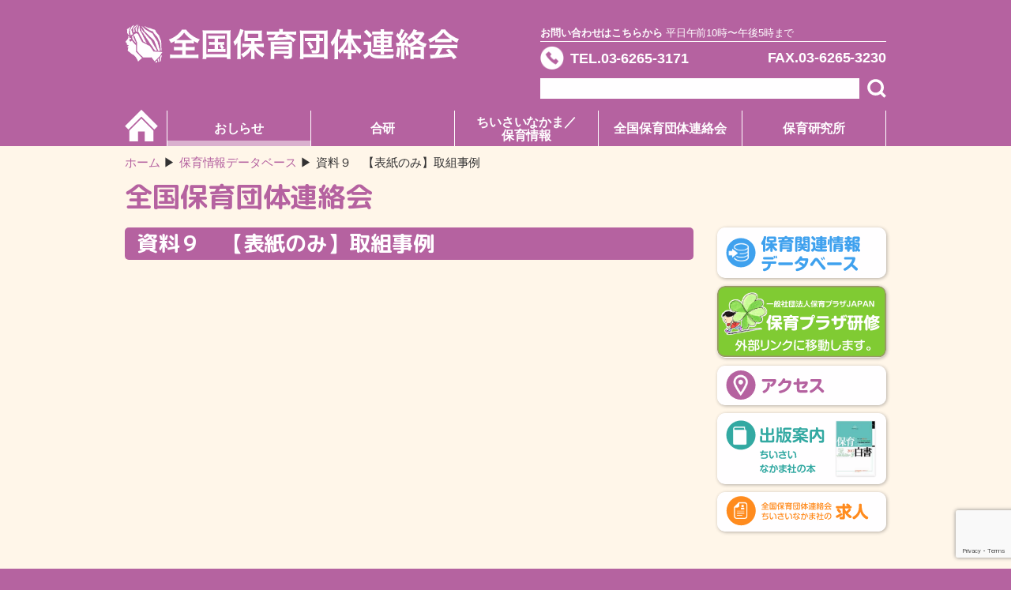

--- FILE ---
content_type: text/html; charset=UTF-8
request_url: https://www.hoiku-zenhoren.org/childcare_db/%E8%B3%87%E6%96%99%EF%BC%99%E3%80%80%E3%80%90%E8%A1%A8%E7%B4%99%E3%81%AE%E3%81%BF%E3%80%91%E5%8F%96%E7%B5%84%E4%BA%8B%E4%BE%8B/
body_size: 8876
content:
<!doctype html>
<html lang="ja">
<head>
<meta charset="UTF-8">
<meta name="viewport" content="width=device-width">
<meta name="format-detection" content="telephone=no">
<link rel="stylesheet" href="/assets/css/style.css" media="all">
<link href="https://fonts.googleapis.com/css?family=M+PLUS+Rounded+1c:700&display=swap&subset=japanese" rel="stylesheet">
<link rel="stylesheet" href="/assets/css/sticky-state.css" media="all">
    <style>
        .nav_page a {
            margin: 3px 8px;
        }
        .nav_page a:hover {
            text-decoration: underline;
        }
        .nav_page span {
            margin: 3px 8px;
            color: #c0c0c0;
        }
    </style>
<title>資料９　【表紙のみ】取組事例 &#8211; 全国保育団体連絡会</title>
<meta name='robots' content='max-image-preview:large' />
	<style>img:is([sizes="auto" i], [sizes^="auto," i]) { contain-intrinsic-size: 3000px 1500px }</style>
	<link rel='dns-prefetch' href='//yubinbango.github.io' />
<script type="text/javascript">
/* <![CDATA[ */
window._wpemojiSettings = {"baseUrl":"https:\/\/s.w.org\/images\/core\/emoji\/16.0.1\/72x72\/","ext":".png","svgUrl":"https:\/\/s.w.org\/images\/core\/emoji\/16.0.1\/svg\/","svgExt":".svg","source":{"concatemoji":"https:\/\/www.hoiku-zenhoren.org\/zenhoren-cms\/wp-includes\/js\/wp-emoji-release.min.js?ver=6.8.3"}};
/*! This file is auto-generated */
!function(s,n){var o,i,e;function c(e){try{var t={supportTests:e,timestamp:(new Date).valueOf()};sessionStorage.setItem(o,JSON.stringify(t))}catch(e){}}function p(e,t,n){e.clearRect(0,0,e.canvas.width,e.canvas.height),e.fillText(t,0,0);var t=new Uint32Array(e.getImageData(0,0,e.canvas.width,e.canvas.height).data),a=(e.clearRect(0,0,e.canvas.width,e.canvas.height),e.fillText(n,0,0),new Uint32Array(e.getImageData(0,0,e.canvas.width,e.canvas.height).data));return t.every(function(e,t){return e===a[t]})}function u(e,t){e.clearRect(0,0,e.canvas.width,e.canvas.height),e.fillText(t,0,0);for(var n=e.getImageData(16,16,1,1),a=0;a<n.data.length;a++)if(0!==n.data[a])return!1;return!0}function f(e,t,n,a){switch(t){case"flag":return n(e,"\ud83c\udff3\ufe0f\u200d\u26a7\ufe0f","\ud83c\udff3\ufe0f\u200b\u26a7\ufe0f")?!1:!n(e,"\ud83c\udde8\ud83c\uddf6","\ud83c\udde8\u200b\ud83c\uddf6")&&!n(e,"\ud83c\udff4\udb40\udc67\udb40\udc62\udb40\udc65\udb40\udc6e\udb40\udc67\udb40\udc7f","\ud83c\udff4\u200b\udb40\udc67\u200b\udb40\udc62\u200b\udb40\udc65\u200b\udb40\udc6e\u200b\udb40\udc67\u200b\udb40\udc7f");case"emoji":return!a(e,"\ud83e\udedf")}return!1}function g(e,t,n,a){var r="undefined"!=typeof WorkerGlobalScope&&self instanceof WorkerGlobalScope?new OffscreenCanvas(300,150):s.createElement("canvas"),o=r.getContext("2d",{willReadFrequently:!0}),i=(o.textBaseline="top",o.font="600 32px Arial",{});return e.forEach(function(e){i[e]=t(o,e,n,a)}),i}function t(e){var t=s.createElement("script");t.src=e,t.defer=!0,s.head.appendChild(t)}"undefined"!=typeof Promise&&(o="wpEmojiSettingsSupports",i=["flag","emoji"],n.supports={everything:!0,everythingExceptFlag:!0},e=new Promise(function(e){s.addEventListener("DOMContentLoaded",e,{once:!0})}),new Promise(function(t){var n=function(){try{var e=JSON.parse(sessionStorage.getItem(o));if("object"==typeof e&&"number"==typeof e.timestamp&&(new Date).valueOf()<e.timestamp+604800&&"object"==typeof e.supportTests)return e.supportTests}catch(e){}return null}();if(!n){if("undefined"!=typeof Worker&&"undefined"!=typeof OffscreenCanvas&&"undefined"!=typeof URL&&URL.createObjectURL&&"undefined"!=typeof Blob)try{var e="postMessage("+g.toString()+"("+[JSON.stringify(i),f.toString(),p.toString(),u.toString()].join(",")+"));",a=new Blob([e],{type:"text/javascript"}),r=new Worker(URL.createObjectURL(a),{name:"wpTestEmojiSupports"});return void(r.onmessage=function(e){c(n=e.data),r.terminate(),t(n)})}catch(e){}c(n=g(i,f,p,u))}t(n)}).then(function(e){for(var t in e)n.supports[t]=e[t],n.supports.everything=n.supports.everything&&n.supports[t],"flag"!==t&&(n.supports.everythingExceptFlag=n.supports.everythingExceptFlag&&n.supports[t]);n.supports.everythingExceptFlag=n.supports.everythingExceptFlag&&!n.supports.flag,n.DOMReady=!1,n.readyCallback=function(){n.DOMReady=!0}}).then(function(){return e}).then(function(){var e;n.supports.everything||(n.readyCallback(),(e=n.source||{}).concatemoji?t(e.concatemoji):e.wpemoji&&e.twemoji&&(t(e.twemoji),t(e.wpemoji)))}))}((window,document),window._wpemojiSettings);
/* ]]> */
</script>
<link rel='stylesheet' id='ai1ec_style-css' href='//www.hoiku-zenhoren.org/zenhoren-cms/wp-content/plugins/all-in-one-event-calendar/public/themes-ai1ec/vortex/css/ai1ec_parsed_css.css?ver=3.0.0' type='text/css' media='all' />
<style id='wp-emoji-styles-inline-css' type='text/css'>

	img.wp-smiley, img.emoji {
		display: inline !important;
		border: none !important;
		box-shadow: none !important;
		height: 1em !important;
		width: 1em !important;
		margin: 0 0.07em !important;
		vertical-align: -0.1em !important;
		background: none !important;
		padding: 0 !important;
	}
</style>
<link rel='stylesheet' id='wp-block-library-css' href='https://www.hoiku-zenhoren.org/zenhoren-cms/wp-includes/css/dist/block-library/style.min.css?ver=6.8.3' type='text/css' media='all' />
<style id='classic-theme-styles-inline-css' type='text/css'>
/*! This file is auto-generated */
.wp-block-button__link{color:#fff;background-color:#32373c;border-radius:9999px;box-shadow:none;text-decoration:none;padding:calc(.667em + 2px) calc(1.333em + 2px);font-size:1.125em}.wp-block-file__button{background:#32373c;color:#fff;text-decoration:none}
</style>
<style id='filebird-block-filebird-gallery-style-inline-css' type='text/css'>
ul.filebird-block-filebird-gallery{margin:auto!important;padding:0!important;width:100%}ul.filebird-block-filebird-gallery.layout-grid{display:grid;grid-gap:20px;align-items:stretch;grid-template-columns:repeat(var(--columns),1fr);justify-items:stretch}ul.filebird-block-filebird-gallery.layout-grid li img{border:1px solid #ccc;box-shadow:2px 2px 6px 0 rgba(0,0,0,.3);height:100%;max-width:100%;-o-object-fit:cover;object-fit:cover;width:100%}ul.filebird-block-filebird-gallery.layout-masonry{-moz-column-count:var(--columns);-moz-column-gap:var(--space);column-gap:var(--space);-moz-column-width:var(--min-width);columns:var(--min-width) var(--columns);display:block;overflow:auto}ul.filebird-block-filebird-gallery.layout-masonry li{margin-bottom:var(--space)}ul.filebird-block-filebird-gallery li{list-style:none}ul.filebird-block-filebird-gallery li figure{height:100%;margin:0;padding:0;position:relative;width:100%}ul.filebird-block-filebird-gallery li figure figcaption{background:linear-gradient(0deg,rgba(0,0,0,.7),rgba(0,0,0,.3) 70%,transparent);bottom:0;box-sizing:border-box;color:#fff;font-size:.8em;margin:0;max-height:100%;overflow:auto;padding:3em .77em .7em;position:absolute;text-align:center;width:100%;z-index:2}ul.filebird-block-filebird-gallery li figure figcaption a{color:inherit}

</style>
<style id='global-styles-inline-css' type='text/css'>
:root{--wp--preset--aspect-ratio--square: 1;--wp--preset--aspect-ratio--4-3: 4/3;--wp--preset--aspect-ratio--3-4: 3/4;--wp--preset--aspect-ratio--3-2: 3/2;--wp--preset--aspect-ratio--2-3: 2/3;--wp--preset--aspect-ratio--16-9: 16/9;--wp--preset--aspect-ratio--9-16: 9/16;--wp--preset--color--black: #000000;--wp--preset--color--cyan-bluish-gray: #abb8c3;--wp--preset--color--white: #ffffff;--wp--preset--color--pale-pink: #f78da7;--wp--preset--color--vivid-red: #cf2e2e;--wp--preset--color--luminous-vivid-orange: #ff6900;--wp--preset--color--luminous-vivid-amber: #fcb900;--wp--preset--color--light-green-cyan: #7bdcb5;--wp--preset--color--vivid-green-cyan: #00d084;--wp--preset--color--pale-cyan-blue: #8ed1fc;--wp--preset--color--vivid-cyan-blue: #0693e3;--wp--preset--color--vivid-purple: #9b51e0;--wp--preset--gradient--vivid-cyan-blue-to-vivid-purple: linear-gradient(135deg,rgba(6,147,227,1) 0%,rgb(155,81,224) 100%);--wp--preset--gradient--light-green-cyan-to-vivid-green-cyan: linear-gradient(135deg,rgb(122,220,180) 0%,rgb(0,208,130) 100%);--wp--preset--gradient--luminous-vivid-amber-to-luminous-vivid-orange: linear-gradient(135deg,rgba(252,185,0,1) 0%,rgba(255,105,0,1) 100%);--wp--preset--gradient--luminous-vivid-orange-to-vivid-red: linear-gradient(135deg,rgba(255,105,0,1) 0%,rgb(207,46,46) 100%);--wp--preset--gradient--very-light-gray-to-cyan-bluish-gray: linear-gradient(135deg,rgb(238,238,238) 0%,rgb(169,184,195) 100%);--wp--preset--gradient--cool-to-warm-spectrum: linear-gradient(135deg,rgb(74,234,220) 0%,rgb(151,120,209) 20%,rgb(207,42,186) 40%,rgb(238,44,130) 60%,rgb(251,105,98) 80%,rgb(254,248,76) 100%);--wp--preset--gradient--blush-light-purple: linear-gradient(135deg,rgb(255,206,236) 0%,rgb(152,150,240) 100%);--wp--preset--gradient--blush-bordeaux: linear-gradient(135deg,rgb(254,205,165) 0%,rgb(254,45,45) 50%,rgb(107,0,62) 100%);--wp--preset--gradient--luminous-dusk: linear-gradient(135deg,rgb(255,203,112) 0%,rgb(199,81,192) 50%,rgb(65,88,208) 100%);--wp--preset--gradient--pale-ocean: linear-gradient(135deg,rgb(255,245,203) 0%,rgb(182,227,212) 50%,rgb(51,167,181) 100%);--wp--preset--gradient--electric-grass: linear-gradient(135deg,rgb(202,248,128) 0%,rgb(113,206,126) 100%);--wp--preset--gradient--midnight: linear-gradient(135deg,rgb(2,3,129) 0%,rgb(40,116,252) 100%);--wp--preset--font-size--small: 13px;--wp--preset--font-size--medium: 20px;--wp--preset--font-size--large: 36px;--wp--preset--font-size--x-large: 42px;--wp--preset--spacing--20: 0.44rem;--wp--preset--spacing--30: 0.67rem;--wp--preset--spacing--40: 1rem;--wp--preset--spacing--50: 1.5rem;--wp--preset--spacing--60: 2.25rem;--wp--preset--spacing--70: 3.38rem;--wp--preset--spacing--80: 5.06rem;--wp--preset--shadow--natural: 6px 6px 9px rgba(0, 0, 0, 0.2);--wp--preset--shadow--deep: 12px 12px 50px rgba(0, 0, 0, 0.4);--wp--preset--shadow--sharp: 6px 6px 0px rgba(0, 0, 0, 0.2);--wp--preset--shadow--outlined: 6px 6px 0px -3px rgba(255, 255, 255, 1), 6px 6px rgba(0, 0, 0, 1);--wp--preset--shadow--crisp: 6px 6px 0px rgba(0, 0, 0, 1);}:where(.is-layout-flex){gap: 0.5em;}:where(.is-layout-grid){gap: 0.5em;}body .is-layout-flex{display: flex;}.is-layout-flex{flex-wrap: wrap;align-items: center;}.is-layout-flex > :is(*, div){margin: 0;}body .is-layout-grid{display: grid;}.is-layout-grid > :is(*, div){margin: 0;}:where(.wp-block-columns.is-layout-flex){gap: 2em;}:where(.wp-block-columns.is-layout-grid){gap: 2em;}:where(.wp-block-post-template.is-layout-flex){gap: 1.25em;}:where(.wp-block-post-template.is-layout-grid){gap: 1.25em;}.has-black-color{color: var(--wp--preset--color--black) !important;}.has-cyan-bluish-gray-color{color: var(--wp--preset--color--cyan-bluish-gray) !important;}.has-white-color{color: var(--wp--preset--color--white) !important;}.has-pale-pink-color{color: var(--wp--preset--color--pale-pink) !important;}.has-vivid-red-color{color: var(--wp--preset--color--vivid-red) !important;}.has-luminous-vivid-orange-color{color: var(--wp--preset--color--luminous-vivid-orange) !important;}.has-luminous-vivid-amber-color{color: var(--wp--preset--color--luminous-vivid-amber) !important;}.has-light-green-cyan-color{color: var(--wp--preset--color--light-green-cyan) !important;}.has-vivid-green-cyan-color{color: var(--wp--preset--color--vivid-green-cyan) !important;}.has-pale-cyan-blue-color{color: var(--wp--preset--color--pale-cyan-blue) !important;}.has-vivid-cyan-blue-color{color: var(--wp--preset--color--vivid-cyan-blue) !important;}.has-vivid-purple-color{color: var(--wp--preset--color--vivid-purple) !important;}.has-black-background-color{background-color: var(--wp--preset--color--black) !important;}.has-cyan-bluish-gray-background-color{background-color: var(--wp--preset--color--cyan-bluish-gray) !important;}.has-white-background-color{background-color: var(--wp--preset--color--white) !important;}.has-pale-pink-background-color{background-color: var(--wp--preset--color--pale-pink) !important;}.has-vivid-red-background-color{background-color: var(--wp--preset--color--vivid-red) !important;}.has-luminous-vivid-orange-background-color{background-color: var(--wp--preset--color--luminous-vivid-orange) !important;}.has-luminous-vivid-amber-background-color{background-color: var(--wp--preset--color--luminous-vivid-amber) !important;}.has-light-green-cyan-background-color{background-color: var(--wp--preset--color--light-green-cyan) !important;}.has-vivid-green-cyan-background-color{background-color: var(--wp--preset--color--vivid-green-cyan) !important;}.has-pale-cyan-blue-background-color{background-color: var(--wp--preset--color--pale-cyan-blue) !important;}.has-vivid-cyan-blue-background-color{background-color: var(--wp--preset--color--vivid-cyan-blue) !important;}.has-vivid-purple-background-color{background-color: var(--wp--preset--color--vivid-purple) !important;}.has-black-border-color{border-color: var(--wp--preset--color--black) !important;}.has-cyan-bluish-gray-border-color{border-color: var(--wp--preset--color--cyan-bluish-gray) !important;}.has-white-border-color{border-color: var(--wp--preset--color--white) !important;}.has-pale-pink-border-color{border-color: var(--wp--preset--color--pale-pink) !important;}.has-vivid-red-border-color{border-color: var(--wp--preset--color--vivid-red) !important;}.has-luminous-vivid-orange-border-color{border-color: var(--wp--preset--color--luminous-vivid-orange) !important;}.has-luminous-vivid-amber-border-color{border-color: var(--wp--preset--color--luminous-vivid-amber) !important;}.has-light-green-cyan-border-color{border-color: var(--wp--preset--color--light-green-cyan) !important;}.has-vivid-green-cyan-border-color{border-color: var(--wp--preset--color--vivid-green-cyan) !important;}.has-pale-cyan-blue-border-color{border-color: var(--wp--preset--color--pale-cyan-blue) !important;}.has-vivid-cyan-blue-border-color{border-color: var(--wp--preset--color--vivid-cyan-blue) !important;}.has-vivid-purple-border-color{border-color: var(--wp--preset--color--vivid-purple) !important;}.has-vivid-cyan-blue-to-vivid-purple-gradient-background{background: var(--wp--preset--gradient--vivid-cyan-blue-to-vivid-purple) !important;}.has-light-green-cyan-to-vivid-green-cyan-gradient-background{background: var(--wp--preset--gradient--light-green-cyan-to-vivid-green-cyan) !important;}.has-luminous-vivid-amber-to-luminous-vivid-orange-gradient-background{background: var(--wp--preset--gradient--luminous-vivid-amber-to-luminous-vivid-orange) !important;}.has-luminous-vivid-orange-to-vivid-red-gradient-background{background: var(--wp--preset--gradient--luminous-vivid-orange-to-vivid-red) !important;}.has-very-light-gray-to-cyan-bluish-gray-gradient-background{background: var(--wp--preset--gradient--very-light-gray-to-cyan-bluish-gray) !important;}.has-cool-to-warm-spectrum-gradient-background{background: var(--wp--preset--gradient--cool-to-warm-spectrum) !important;}.has-blush-light-purple-gradient-background{background: var(--wp--preset--gradient--blush-light-purple) !important;}.has-blush-bordeaux-gradient-background{background: var(--wp--preset--gradient--blush-bordeaux) !important;}.has-luminous-dusk-gradient-background{background: var(--wp--preset--gradient--luminous-dusk) !important;}.has-pale-ocean-gradient-background{background: var(--wp--preset--gradient--pale-ocean) !important;}.has-electric-grass-gradient-background{background: var(--wp--preset--gradient--electric-grass) !important;}.has-midnight-gradient-background{background: var(--wp--preset--gradient--midnight) !important;}.has-small-font-size{font-size: var(--wp--preset--font-size--small) !important;}.has-medium-font-size{font-size: var(--wp--preset--font-size--medium) !important;}.has-large-font-size{font-size: var(--wp--preset--font-size--large) !important;}.has-x-large-font-size{font-size: var(--wp--preset--font-size--x-large) !important;}
:where(.wp-block-post-template.is-layout-flex){gap: 1.25em;}:where(.wp-block-post-template.is-layout-grid){gap: 1.25em;}
:where(.wp-block-columns.is-layout-flex){gap: 2em;}:where(.wp-block-columns.is-layout-grid){gap: 2em;}
:root :where(.wp-block-pullquote){font-size: 1.5em;line-height: 1.6;}
</style>
<link rel='stylesheet' id='contact-form-7-css' href='https://www.hoiku-zenhoren.org/zenhoren-cms/wp-content/plugins/contact-form-7/includes/css/styles.css?ver=6.1.4' type='text/css' media='all' />
<link rel='stylesheet' id='contact-css-css' href='https://www.hoiku-zenhoren.org/assets/css/form.css?ver=6.8.3' type='text/css' media='all' />
<link rel="https://api.w.org/" href="https://www.hoiku-zenhoren.org/wp-json/" /><link rel="alternate" title="JSON" type="application/json" href="https://www.hoiku-zenhoren.org/wp-json/wp/v2/childcare_db/873" /><link rel="EditURI" type="application/rsd+xml" title="RSD" href="https://www.hoiku-zenhoren.org/zenhoren-cms/xmlrpc.php?rsd" />
<meta name="generator" content="WordPress 6.8.3" />
<link rel="canonical" href="https://www.hoiku-zenhoren.org/childcare_db/%e8%b3%87%e6%96%99%ef%bc%99%e3%80%80%e3%80%90%e8%a1%a8%e7%b4%99%e3%81%ae%e3%81%bf%e3%80%91%e5%8f%96%e7%b5%84%e4%ba%8b%e4%be%8b/" />
<link rel='shortlink' href='https://www.hoiku-zenhoren.org/?p=873' />
<link rel="alternate" title="oEmbed (JSON)" type="application/json+oembed" href="https://www.hoiku-zenhoren.org/wp-json/oembed/1.0/embed?url=https%3A%2F%2Fwww.hoiku-zenhoren.org%2Fchildcare_db%2F%25e8%25b3%2587%25e6%2596%2599%25ef%25bc%2599%25e3%2580%2580%25e3%2580%2590%25e8%25a1%25a8%25e7%25b4%2599%25e3%2581%25ae%25e3%2581%25bf%25e3%2580%2591%25e5%258f%2596%25e7%25b5%2584%25e4%25ba%258b%25e4%25be%258b%2F" />
<link rel="alternate" title="oEmbed (XML)" type="text/xml+oembed" href="https://www.hoiku-zenhoren.org/wp-json/oembed/1.0/embed?url=https%3A%2F%2Fwww.hoiku-zenhoren.org%2Fchildcare_db%2F%25e8%25b3%2587%25e6%2596%2599%25ef%25bc%2599%25e3%2580%2580%25e3%2580%2590%25e8%25a1%25a8%25e7%25b4%2599%25e3%2581%25ae%25e3%2581%25bf%25e3%2580%2591%25e5%258f%2596%25e7%25b5%2584%25e4%25ba%258b%25e4%25be%258b%2F&#038;format=xml" />
<!-- Favicon Rotator -->
<link rel="shortcut icon" href="https://www.hoiku-zenhoren.org/zenhoren-cms/wp-content/uploads/2020/05/favicon-16x16.ico" />
<!-- End Favicon Rotator -->
		<style type="text/css" id="wp-custom-css">
			.list_info li {
	font-weight: normal;
}
.table_hide td {
	font-weight: normal !important;
}
input[type="password"]{
	border: 1px black solid;
	background-color: white;
	padding: 0 5px;
}
input[type="submit"]{
	color: white;
	background-color: black;
	padding: 0 5px;
}		</style>
		</head>
<body class=" ">
<div id="wrapper" class="">
  <header id="header">
    <div class="inner">
      <h1 class="logo"><a href="https://www.hoiku-zenhoren.org"><img src="/assets/images/logo.svg" alt="全国保育団体連絡会"></a></h1>
      <div class="contact_area">
        <p class="tag"><strong>お問い合わせはこちらから</strong> 平日午前10時〜午後5時まで</p>
          <form action="https://www.hoiku-zenhoren.org/">
              <ul class="contact">
                  <li class="number tel"><a  href="tel:0362653171">TEL.03-6265-3171</a></li>
                  <li class="number fax pc">FAX.03-6265-3230</li>
                  <li class="search">
                      <input type="text" class="input" name="s">
                      <button type="submit" class="btn"><img src="/assets/images/icn_search.svg" alt=""></button>
                  </li>
              </ul>
          </form>
      </div>
              <ul class="nav">
        <li class="home ">
            <a href="https://www.hoiku-zenhoren.org/">
                <img src="/assets/images/icn_home.svg" alt="" class="pc"><span class="sp">ホーム</span>
            </a>
        </li>
        <li class="toggle current"><a href="https://www.hoiku-zenhoren.org/category/activity/">おしらせ</a><i class="sp"></i>
          <ul class="sub">
              <li><a href="https://www.hoiku-zenhoren.org/category/activity/">全保連の活動</a></li>
              <li><a href="/?cat=3,33">研修・セミナー </a></li>
              <li><a href="/?cat=7,34">見解・声明</a></li>
              <li><a href="https://www.hoiku-zenhoren.org/news/schedule/">スケジュール</a></li>
          </ul>
        </li>
        <li class="toggle "><a href="https://www.hoiku-zenhoren.org/gouken/about-gouken/">合研</a><i class="sp"></i>
            <ul class="sub">
                <li class="page_item page-item-33"><a href="https://www.hoiku-zenhoren.org/gouken/about-gouken/">合研ってなあに？</a></li>
<li class="page_item page-item-36 page_item_has_children"><a href="https://www.hoiku-zenhoren.org/gouken/%e3%81%93%e3%82%8c%e3%81%be%e3%81%a7%e3%81%ae%e5%90%88%e7%a0%94/">これまでの合研</a></li>
            </ul>
        </li>
        <li class="toggle "><a href="https://www.hoiku-zenhoren.org/childcareinfo/chiisainakama/">ちいさいなかま／<br class="pc">保育情報</a><i class="sp"></i>
          <ul class="sub">
            <li class="page_item page-item-4738"><a href="https://www.hoiku-zenhoren.org/childcareinfo/50th_anniversary/">みんなで祝おう！みんなの『ちいさいなかま』50周年</a></li>
<li class="page_item page-item-38"><a href="https://www.hoiku-zenhoren.org/childcareinfo/chiisainakama/">「ちいさいなかま」の紹介</a></li>
<li class="page_item page-item-40"><a href="https://www.hoiku-zenhoren.org/childcareinfo/%e3%80%8c%e3%81%a1%e3%81%84%e3%81%95%e3%81%84%e3%81%aa%e3%81%8b%e3%81%be%e3%80%8d%e4%b8%80%e8%a6%a7/">「ちいさいなかま」一覧</a></li>
<li class="page_item page-item-42"><a href="https://www.hoiku-zenhoren.org/childcareinfo/%e3%80%8c%e3%81%a1%e3%81%84%e3%81%95%e3%81%84%e3%81%aa%e3%81%8b%e3%81%be%e3%80%8d%e8%b3%bc%e8%aa%ad%e7%94%b3%e3%81%97%e8%be%bc%e3%81%bf/">「ちいさいなかま」購読申し込み</a></li>
<li class="page_item page-item-44"><a href="https://www.hoiku-zenhoren.org/childcareinfo/%e3%80%8c%e4%bf%9d%e8%82%b2%e6%83%85%e5%a0%b1%e3%80%8d%e3%81%ae%e7%b4%b9%e4%bb%8b%e3%83%bb%e6%97%a2%e5%88%8a%e4%b8%80%e8%a6%a7/">「保育情報」の紹介・既刊一覧</a></li>
<li class="page_item page-item-46"><a href="https://www.hoiku-zenhoren.org/childcareinfo/%e3%80%8c%e4%bf%9d%e8%82%b2%e6%83%85%e5%a0%b1%e3%80%8d%e8%b3%bc%e8%aa%ad%e7%94%b3%e3%81%97%e8%be%bc%e3%81%bf/">「保育情報」購読申し込み</a></li>
          </ul>
        </li>
        <li class="toggle  "><a href="https://www.hoiku-zenhoren.org/zenhoren/overview/">全国保育団体連絡会</a><i class="sp"></i>
          <ul class="sub">
            <li class="page_item page-item-48"><a href="https://www.hoiku-zenhoren.org/zenhoren/overview/">概要</a></li>
<li class="page_item page-item-50"><a href="https://www.hoiku-zenhoren.org/zenhoren/%e5%8a%a0%e7%9b%9f%e5%9b%a3%e4%bd%93/">加盟団体</a></li>
<li class="page_item page-item-52"><a href="https://www.hoiku-zenhoren.org/zenhoren/contact/">お問い合わせ</a></li>
<li class="page_item page-item-54"><a href="https://www.hoiku-zenhoren.org/zenhoren/%e5%80%8b%e4%ba%ba%e6%83%85%e5%a0%b1%e3%81%ae%e5%8f%96%e3%82%8a%e6%89%b1%e3%81%84/">個人情報の取り扱い</a></li>
          </ul>
        </li>
        <li class="toggle  "><a href="https://www.hoiku-zenhoren.org/nurture/newinfo/">保育研究所</a><i class="sp"></i>
          <ul class="sub">
            <li class="page_item page-item-56"><a href="https://www.hoiku-zenhoren.org/nurture/newinfo/">最新情報</a></li>
<li class="page_item page-item-58"><a href="https://www.hoiku-zenhoren.org/nurture/%e4%bf%9d%e8%82%b2%e7%a0%94%e7%a9%b6%e6%89%80%e3%81%ae%e7%b4%b9%e4%bb%8b/">保育研究所の紹介</a></li>
<li class="page_item page-item-60"><a href="https://www.hoiku-zenhoren.org/nurture/database/">保育関連情報データベース</a></li>
<li class="page_item page-item-2369"><a href="https://www.hoiku-zenhoren.org/nurture/member-form/">入会のご案内</a></li>
          </ul>
        </li>
      </ul>
      <p class="btn_sp sp sptop"><i class="menu-trigger"><span></span><span></span><span></span></i></p>
    </div>
  </header>
<div id="ttl_area" class="inner">
    <ul class="breadcrumb">
        <li class="home"><a href="https://www.hoiku-zenhoren.org">ホーム</a></li>
<li class="archive post-childcare_db-archive"><span property="itemListElement" typeof="ListItem"><a property="item" typeof="WebPage" title="保育情報データベースへ移動する" href="https://www.hoiku-zenhoren.org/childcare_db/" class="archive post-childcare_db-archive" ><span property="name">保育情報データベース</span></a><meta property="position" content="2"></span></li>
<li class="post post-childcare_db current-item"><span property="itemListElement" typeof="ListItem"><span property="name" class="post post-childcare_db current-item">資料９　【表紙のみ】取組事例</span><meta property="url" content="https://www.hoiku-zenhoren.org/childcare_db/%e8%b3%87%e6%96%99%ef%bc%99%e3%80%80%e3%80%90%e8%a1%a8%e7%b4%99%e3%81%ae%e3%81%bf%e3%80%91%e5%8f%96%e7%b5%84%e4%ba%8b%e4%be%8b/"><meta property="position" content="3"></span></li>
    </ul>
            <h1 class="ttl_main">全国保育団体連絡会</h1>
      </div>
  <div id="pagebody" class="inner">
    <main id="main">
                        <section class="section">
                    <h2 class="ttl_sec">資料９　【表紙のみ】取組事例</h2>
					                </section>
                </main>
    <aside id="side">
    <div class="sticky">
        <ul class="banner">
    <li><a href="https://www.hoiku-zenhoren.org/nurture/database/"><img src="/assets/images/banner_01.svg" alt="保育関連情報データベース"></a></li>
    <li><a href="http://hoikuplaza.or.jp/plazakenshu" target="_blank"><img src="/assets/images/banner_02.svg" alt="保育プラザ研修"></a></li>
    <li><a href="/access/"><img src="/assets/images/banner_03.svg" alt="アクセス"></a></li>
    <li><a href="https://www.hoiku-zenhoren.org/publishing/"><img src="/assets/images/banner_04.svg" alt="出版案内"></a></li>
    <li><a href="https://www.hoiku-zenhoren.org/recruit/"><img src="/assets/images/banner_05.svg" alt="求人"></a></li>
</ul>
    </div>
</aside>
  </div>
  <p class="pagetop"><a href="#wrapper"><img src="/assets/images/pagetop.svg" alt=""></a></p>
  <p class="pagetop"><a href="#wrapper"><img src="/assets/images/pagetop.svg" alt=""></a></p>
  <footer id="footer">
    <div class="inner">
      <ul class="nav">
        <li>
          <h2 class="ttl">当サイトについて</h2>
          <ul class="list">
            <li><a href="/">ホーム</a></li>
            <li><a href="/sitemap/">サイトマップ</a></li>
            <li><a href="http://hoikuplaza.or.jp/" target="_blank">保育プラザ研修（外部リンク）</a></li>
          </ul>
        </li>
        <li>
          <h2 class="ttl">メニュー</h2>
          <ul class="list">
            <li><a href="/category/activity/">おしらせ</a></li>
            <li><a href="https://www.hoiku-zenhoren.org/gouken/about-gouken/">合研</a></li>
            <li><a href="https://www.hoiku-zenhoren.org/childcareinfo/chiisainakama/">ちいさいなかま／保育情報</a></li>
            <li><a href="https://www.hoiku-zenhoren.org/zenhoren/overview/">全国保育団体連絡会</a></li>
            <li><a href="https://www.hoiku-zenhoren.org/nurture/newinfo/">保育研究所</a></li>
          </ul>
        </li>
        <li>
          <h2 class="ttl">サブメニュー</h2>
          <ul class="list">
            <li><a href="/access/">アクセス</a></li>
            <li><a href="/publishing/">出版案内</a></li>
            <li><a href="/nurture/database/">保育関連情報データベース</a></li>
            <li><a href="/recruit/">求人</a></li>
            <li><a href="/old/">旧サイトはこちら</a></li>
          </ul>
        </li>
        <li>
          <h2 class="ttl">SHARE</h2>
          <ul class="list sns">
            <!-- <li><a href=""><img src="/assets/images/icn_fb.svg" alt=""></a></li> -->
            <li><a href="https://twitter.com/GOKENsince1969" target="_blank"><img src="/assets/images/icn_tw.svg" alt=""></a></li>
          </ul>
        </li>
      </ul>
    </div>
    <small class="copy">全国保育団体連絡会　Copyright 2006 © Zenhoren All rights reserved.</small> </footer>
  <ul class="contact_sp">
    <li><a href="/"><img src="/assets/images/icn_csp01.svg" alt="">ホーム</a></li>
    <li><a href="https://www.hoiku-zenhoren.org/gouken/about-gouken/"><img src="/assets/images/icn_csp02.svg" alt="">合研</a></li>
    <li><a href="https://www.hoiku-zenhoren.org/childcareinfo/chiisainakama/"><img src="/assets/images/icn_csp03.svg" alt="">ちいさいなかま</a></li>
    <li><a href="/access/"><img src="/assets/images/icn_csp04.svg" alt="">アクセス</a></li>
  </ul>
</div>
<script src="/assets/js/jquery.min.js"></script> 
<script src="/assets/js/sticky-state.min.js"></script> 
<script src="/assets/js/common.js"></script>
<script type="speculationrules">
{"prefetch":[{"source":"document","where":{"and":[{"href_matches":"\/*"},{"not":{"href_matches":["\/zenhoren-cms\/wp-*.php","\/zenhoren-cms\/wp-admin\/*","\/zenhoren-cms\/wp-content\/uploads\/*","\/zenhoren-cms\/wp-content\/*","\/zenhoren-cms\/wp-content\/plugins\/*","\/zenhoren-cms\/wp-content\/themes\/zenhoren\/*","\/*\\?(.+)"]}},{"not":{"selector_matches":"a[rel~=\"nofollow\"]"}},{"not":{"selector_matches":".no-prefetch, .no-prefetch a"}}]},"eagerness":"conservative"}]}
</script>
<script type="text/javascript" src="https://www.hoiku-zenhoren.org/zenhoren-cms/wp-includes/js/dist/hooks.min.js?ver=4d63a3d491d11ffd8ac6" id="wp-hooks-js"></script>
<script type="text/javascript" src="https://www.hoiku-zenhoren.org/zenhoren-cms/wp-includes/js/dist/i18n.min.js?ver=5e580eb46a90c2b997e6" id="wp-i18n-js"></script>
<script type="text/javascript" id="wp-i18n-js-after">
/* <![CDATA[ */
wp.i18n.setLocaleData( { 'text direction\u0004ltr': [ 'ltr' ] } );
/* ]]> */
</script>
<script type="text/javascript" src="https://www.hoiku-zenhoren.org/zenhoren-cms/wp-content/plugins/contact-form-7/includes/swv/js/index.js?ver=6.1.4" id="swv-js"></script>
<script type="text/javascript" id="contact-form-7-js-translations">
/* <![CDATA[ */
( function( domain, translations ) {
	var localeData = translations.locale_data[ domain ] || translations.locale_data.messages;
	localeData[""].domain = domain;
	wp.i18n.setLocaleData( localeData, domain );
} )( "contact-form-7", {"translation-revision-date":"2025-11-30 08:12:23+0000","generator":"GlotPress\/4.0.3","domain":"messages","locale_data":{"messages":{"":{"domain":"messages","plural-forms":"nplurals=1; plural=0;","lang":"ja_JP"},"This contact form is placed in the wrong place.":["\u3053\u306e\u30b3\u30f3\u30bf\u30af\u30c8\u30d5\u30a9\u30fc\u30e0\u306f\u9593\u9055\u3063\u305f\u4f4d\u7f6e\u306b\u7f6e\u304b\u308c\u3066\u3044\u307e\u3059\u3002"],"Error:":["\u30a8\u30e9\u30fc:"]}},"comment":{"reference":"includes\/js\/index.js"}} );
/* ]]> */
</script>
<script type="text/javascript" id="contact-form-7-js-before">
/* <![CDATA[ */
var wpcf7 = {
    "api": {
        "root": "https:\/\/www.hoiku-zenhoren.org\/wp-json\/",
        "namespace": "contact-form-7\/v1"
    }
};
/* ]]> */
</script>
<script type="text/javascript" src="https://www.hoiku-zenhoren.org/zenhoren-cms/wp-content/plugins/contact-form-7/includes/js/index.js?ver=6.1.4" id="contact-form-7-js"></script>
<script type="text/javascript" src="https://yubinbango.github.io/yubinbango/yubinbango.js" id="yubinbango-js"></script>
<script type="text/javascript" src="https://www.google.com/recaptcha/api.js?render=6Lcr6z0eAAAAABpCDWWpxO712rr1Er8BavSPmFxM&amp;ver=3.0" id="google-recaptcha-js"></script>
<script type="text/javascript" src="https://www.hoiku-zenhoren.org/zenhoren-cms/wp-includes/js/dist/vendor/wp-polyfill.min.js?ver=3.15.0" id="wp-polyfill-js"></script>
<script type="text/javascript" id="wpcf7-recaptcha-js-before">
/* <![CDATA[ */
var wpcf7_recaptcha = {
    "sitekey": "6Lcr6z0eAAAAABpCDWWpxO712rr1Er8BavSPmFxM",
    "actions": {
        "homepage": "homepage",
        "contactform": "contactform"
    }
};
/* ]]> */
</script>
<script type="text/javascript" src="https://www.hoiku-zenhoren.org/zenhoren-cms/wp-content/plugins/contact-form-7/modules/recaptcha/index.js?ver=6.1.4" id="wpcf7-recaptcha-js"></script>
</body>
</html>


--- FILE ---
content_type: text/html; charset=utf-8
request_url: https://www.google.com/recaptcha/api2/anchor?ar=1&k=6Lcr6z0eAAAAABpCDWWpxO712rr1Er8BavSPmFxM&co=aHR0cHM6Ly93d3cuaG9pa3UtemVuaG9yZW4ub3JnOjQ0Mw..&hl=en&v=PoyoqOPhxBO7pBk68S4YbpHZ&size=invisible&anchor-ms=20000&execute-ms=30000&cb=5ntrbh5hdh24
body_size: 48557
content:
<!DOCTYPE HTML><html dir="ltr" lang="en"><head><meta http-equiv="Content-Type" content="text/html; charset=UTF-8">
<meta http-equiv="X-UA-Compatible" content="IE=edge">
<title>reCAPTCHA</title>
<style type="text/css">
/* cyrillic-ext */
@font-face {
  font-family: 'Roboto';
  font-style: normal;
  font-weight: 400;
  font-stretch: 100%;
  src: url(//fonts.gstatic.com/s/roboto/v48/KFO7CnqEu92Fr1ME7kSn66aGLdTylUAMa3GUBHMdazTgWw.woff2) format('woff2');
  unicode-range: U+0460-052F, U+1C80-1C8A, U+20B4, U+2DE0-2DFF, U+A640-A69F, U+FE2E-FE2F;
}
/* cyrillic */
@font-face {
  font-family: 'Roboto';
  font-style: normal;
  font-weight: 400;
  font-stretch: 100%;
  src: url(//fonts.gstatic.com/s/roboto/v48/KFO7CnqEu92Fr1ME7kSn66aGLdTylUAMa3iUBHMdazTgWw.woff2) format('woff2');
  unicode-range: U+0301, U+0400-045F, U+0490-0491, U+04B0-04B1, U+2116;
}
/* greek-ext */
@font-face {
  font-family: 'Roboto';
  font-style: normal;
  font-weight: 400;
  font-stretch: 100%;
  src: url(//fonts.gstatic.com/s/roboto/v48/KFO7CnqEu92Fr1ME7kSn66aGLdTylUAMa3CUBHMdazTgWw.woff2) format('woff2');
  unicode-range: U+1F00-1FFF;
}
/* greek */
@font-face {
  font-family: 'Roboto';
  font-style: normal;
  font-weight: 400;
  font-stretch: 100%;
  src: url(//fonts.gstatic.com/s/roboto/v48/KFO7CnqEu92Fr1ME7kSn66aGLdTylUAMa3-UBHMdazTgWw.woff2) format('woff2');
  unicode-range: U+0370-0377, U+037A-037F, U+0384-038A, U+038C, U+038E-03A1, U+03A3-03FF;
}
/* math */
@font-face {
  font-family: 'Roboto';
  font-style: normal;
  font-weight: 400;
  font-stretch: 100%;
  src: url(//fonts.gstatic.com/s/roboto/v48/KFO7CnqEu92Fr1ME7kSn66aGLdTylUAMawCUBHMdazTgWw.woff2) format('woff2');
  unicode-range: U+0302-0303, U+0305, U+0307-0308, U+0310, U+0312, U+0315, U+031A, U+0326-0327, U+032C, U+032F-0330, U+0332-0333, U+0338, U+033A, U+0346, U+034D, U+0391-03A1, U+03A3-03A9, U+03B1-03C9, U+03D1, U+03D5-03D6, U+03F0-03F1, U+03F4-03F5, U+2016-2017, U+2034-2038, U+203C, U+2040, U+2043, U+2047, U+2050, U+2057, U+205F, U+2070-2071, U+2074-208E, U+2090-209C, U+20D0-20DC, U+20E1, U+20E5-20EF, U+2100-2112, U+2114-2115, U+2117-2121, U+2123-214F, U+2190, U+2192, U+2194-21AE, U+21B0-21E5, U+21F1-21F2, U+21F4-2211, U+2213-2214, U+2216-22FF, U+2308-230B, U+2310, U+2319, U+231C-2321, U+2336-237A, U+237C, U+2395, U+239B-23B7, U+23D0, U+23DC-23E1, U+2474-2475, U+25AF, U+25B3, U+25B7, U+25BD, U+25C1, U+25CA, U+25CC, U+25FB, U+266D-266F, U+27C0-27FF, U+2900-2AFF, U+2B0E-2B11, U+2B30-2B4C, U+2BFE, U+3030, U+FF5B, U+FF5D, U+1D400-1D7FF, U+1EE00-1EEFF;
}
/* symbols */
@font-face {
  font-family: 'Roboto';
  font-style: normal;
  font-weight: 400;
  font-stretch: 100%;
  src: url(//fonts.gstatic.com/s/roboto/v48/KFO7CnqEu92Fr1ME7kSn66aGLdTylUAMaxKUBHMdazTgWw.woff2) format('woff2');
  unicode-range: U+0001-000C, U+000E-001F, U+007F-009F, U+20DD-20E0, U+20E2-20E4, U+2150-218F, U+2190, U+2192, U+2194-2199, U+21AF, U+21E6-21F0, U+21F3, U+2218-2219, U+2299, U+22C4-22C6, U+2300-243F, U+2440-244A, U+2460-24FF, U+25A0-27BF, U+2800-28FF, U+2921-2922, U+2981, U+29BF, U+29EB, U+2B00-2BFF, U+4DC0-4DFF, U+FFF9-FFFB, U+10140-1018E, U+10190-1019C, U+101A0, U+101D0-101FD, U+102E0-102FB, U+10E60-10E7E, U+1D2C0-1D2D3, U+1D2E0-1D37F, U+1F000-1F0FF, U+1F100-1F1AD, U+1F1E6-1F1FF, U+1F30D-1F30F, U+1F315, U+1F31C, U+1F31E, U+1F320-1F32C, U+1F336, U+1F378, U+1F37D, U+1F382, U+1F393-1F39F, U+1F3A7-1F3A8, U+1F3AC-1F3AF, U+1F3C2, U+1F3C4-1F3C6, U+1F3CA-1F3CE, U+1F3D4-1F3E0, U+1F3ED, U+1F3F1-1F3F3, U+1F3F5-1F3F7, U+1F408, U+1F415, U+1F41F, U+1F426, U+1F43F, U+1F441-1F442, U+1F444, U+1F446-1F449, U+1F44C-1F44E, U+1F453, U+1F46A, U+1F47D, U+1F4A3, U+1F4B0, U+1F4B3, U+1F4B9, U+1F4BB, U+1F4BF, U+1F4C8-1F4CB, U+1F4D6, U+1F4DA, U+1F4DF, U+1F4E3-1F4E6, U+1F4EA-1F4ED, U+1F4F7, U+1F4F9-1F4FB, U+1F4FD-1F4FE, U+1F503, U+1F507-1F50B, U+1F50D, U+1F512-1F513, U+1F53E-1F54A, U+1F54F-1F5FA, U+1F610, U+1F650-1F67F, U+1F687, U+1F68D, U+1F691, U+1F694, U+1F698, U+1F6AD, U+1F6B2, U+1F6B9-1F6BA, U+1F6BC, U+1F6C6-1F6CF, U+1F6D3-1F6D7, U+1F6E0-1F6EA, U+1F6F0-1F6F3, U+1F6F7-1F6FC, U+1F700-1F7FF, U+1F800-1F80B, U+1F810-1F847, U+1F850-1F859, U+1F860-1F887, U+1F890-1F8AD, U+1F8B0-1F8BB, U+1F8C0-1F8C1, U+1F900-1F90B, U+1F93B, U+1F946, U+1F984, U+1F996, U+1F9E9, U+1FA00-1FA6F, U+1FA70-1FA7C, U+1FA80-1FA89, U+1FA8F-1FAC6, U+1FACE-1FADC, U+1FADF-1FAE9, U+1FAF0-1FAF8, U+1FB00-1FBFF;
}
/* vietnamese */
@font-face {
  font-family: 'Roboto';
  font-style: normal;
  font-weight: 400;
  font-stretch: 100%;
  src: url(//fonts.gstatic.com/s/roboto/v48/KFO7CnqEu92Fr1ME7kSn66aGLdTylUAMa3OUBHMdazTgWw.woff2) format('woff2');
  unicode-range: U+0102-0103, U+0110-0111, U+0128-0129, U+0168-0169, U+01A0-01A1, U+01AF-01B0, U+0300-0301, U+0303-0304, U+0308-0309, U+0323, U+0329, U+1EA0-1EF9, U+20AB;
}
/* latin-ext */
@font-face {
  font-family: 'Roboto';
  font-style: normal;
  font-weight: 400;
  font-stretch: 100%;
  src: url(//fonts.gstatic.com/s/roboto/v48/KFO7CnqEu92Fr1ME7kSn66aGLdTylUAMa3KUBHMdazTgWw.woff2) format('woff2');
  unicode-range: U+0100-02BA, U+02BD-02C5, U+02C7-02CC, U+02CE-02D7, U+02DD-02FF, U+0304, U+0308, U+0329, U+1D00-1DBF, U+1E00-1E9F, U+1EF2-1EFF, U+2020, U+20A0-20AB, U+20AD-20C0, U+2113, U+2C60-2C7F, U+A720-A7FF;
}
/* latin */
@font-face {
  font-family: 'Roboto';
  font-style: normal;
  font-weight: 400;
  font-stretch: 100%;
  src: url(//fonts.gstatic.com/s/roboto/v48/KFO7CnqEu92Fr1ME7kSn66aGLdTylUAMa3yUBHMdazQ.woff2) format('woff2');
  unicode-range: U+0000-00FF, U+0131, U+0152-0153, U+02BB-02BC, U+02C6, U+02DA, U+02DC, U+0304, U+0308, U+0329, U+2000-206F, U+20AC, U+2122, U+2191, U+2193, U+2212, U+2215, U+FEFF, U+FFFD;
}
/* cyrillic-ext */
@font-face {
  font-family: 'Roboto';
  font-style: normal;
  font-weight: 500;
  font-stretch: 100%;
  src: url(//fonts.gstatic.com/s/roboto/v48/KFO7CnqEu92Fr1ME7kSn66aGLdTylUAMa3GUBHMdazTgWw.woff2) format('woff2');
  unicode-range: U+0460-052F, U+1C80-1C8A, U+20B4, U+2DE0-2DFF, U+A640-A69F, U+FE2E-FE2F;
}
/* cyrillic */
@font-face {
  font-family: 'Roboto';
  font-style: normal;
  font-weight: 500;
  font-stretch: 100%;
  src: url(//fonts.gstatic.com/s/roboto/v48/KFO7CnqEu92Fr1ME7kSn66aGLdTylUAMa3iUBHMdazTgWw.woff2) format('woff2');
  unicode-range: U+0301, U+0400-045F, U+0490-0491, U+04B0-04B1, U+2116;
}
/* greek-ext */
@font-face {
  font-family: 'Roboto';
  font-style: normal;
  font-weight: 500;
  font-stretch: 100%;
  src: url(//fonts.gstatic.com/s/roboto/v48/KFO7CnqEu92Fr1ME7kSn66aGLdTylUAMa3CUBHMdazTgWw.woff2) format('woff2');
  unicode-range: U+1F00-1FFF;
}
/* greek */
@font-face {
  font-family: 'Roboto';
  font-style: normal;
  font-weight: 500;
  font-stretch: 100%;
  src: url(//fonts.gstatic.com/s/roboto/v48/KFO7CnqEu92Fr1ME7kSn66aGLdTylUAMa3-UBHMdazTgWw.woff2) format('woff2');
  unicode-range: U+0370-0377, U+037A-037F, U+0384-038A, U+038C, U+038E-03A1, U+03A3-03FF;
}
/* math */
@font-face {
  font-family: 'Roboto';
  font-style: normal;
  font-weight: 500;
  font-stretch: 100%;
  src: url(//fonts.gstatic.com/s/roboto/v48/KFO7CnqEu92Fr1ME7kSn66aGLdTylUAMawCUBHMdazTgWw.woff2) format('woff2');
  unicode-range: U+0302-0303, U+0305, U+0307-0308, U+0310, U+0312, U+0315, U+031A, U+0326-0327, U+032C, U+032F-0330, U+0332-0333, U+0338, U+033A, U+0346, U+034D, U+0391-03A1, U+03A3-03A9, U+03B1-03C9, U+03D1, U+03D5-03D6, U+03F0-03F1, U+03F4-03F5, U+2016-2017, U+2034-2038, U+203C, U+2040, U+2043, U+2047, U+2050, U+2057, U+205F, U+2070-2071, U+2074-208E, U+2090-209C, U+20D0-20DC, U+20E1, U+20E5-20EF, U+2100-2112, U+2114-2115, U+2117-2121, U+2123-214F, U+2190, U+2192, U+2194-21AE, U+21B0-21E5, U+21F1-21F2, U+21F4-2211, U+2213-2214, U+2216-22FF, U+2308-230B, U+2310, U+2319, U+231C-2321, U+2336-237A, U+237C, U+2395, U+239B-23B7, U+23D0, U+23DC-23E1, U+2474-2475, U+25AF, U+25B3, U+25B7, U+25BD, U+25C1, U+25CA, U+25CC, U+25FB, U+266D-266F, U+27C0-27FF, U+2900-2AFF, U+2B0E-2B11, U+2B30-2B4C, U+2BFE, U+3030, U+FF5B, U+FF5D, U+1D400-1D7FF, U+1EE00-1EEFF;
}
/* symbols */
@font-face {
  font-family: 'Roboto';
  font-style: normal;
  font-weight: 500;
  font-stretch: 100%;
  src: url(//fonts.gstatic.com/s/roboto/v48/KFO7CnqEu92Fr1ME7kSn66aGLdTylUAMaxKUBHMdazTgWw.woff2) format('woff2');
  unicode-range: U+0001-000C, U+000E-001F, U+007F-009F, U+20DD-20E0, U+20E2-20E4, U+2150-218F, U+2190, U+2192, U+2194-2199, U+21AF, U+21E6-21F0, U+21F3, U+2218-2219, U+2299, U+22C4-22C6, U+2300-243F, U+2440-244A, U+2460-24FF, U+25A0-27BF, U+2800-28FF, U+2921-2922, U+2981, U+29BF, U+29EB, U+2B00-2BFF, U+4DC0-4DFF, U+FFF9-FFFB, U+10140-1018E, U+10190-1019C, U+101A0, U+101D0-101FD, U+102E0-102FB, U+10E60-10E7E, U+1D2C0-1D2D3, U+1D2E0-1D37F, U+1F000-1F0FF, U+1F100-1F1AD, U+1F1E6-1F1FF, U+1F30D-1F30F, U+1F315, U+1F31C, U+1F31E, U+1F320-1F32C, U+1F336, U+1F378, U+1F37D, U+1F382, U+1F393-1F39F, U+1F3A7-1F3A8, U+1F3AC-1F3AF, U+1F3C2, U+1F3C4-1F3C6, U+1F3CA-1F3CE, U+1F3D4-1F3E0, U+1F3ED, U+1F3F1-1F3F3, U+1F3F5-1F3F7, U+1F408, U+1F415, U+1F41F, U+1F426, U+1F43F, U+1F441-1F442, U+1F444, U+1F446-1F449, U+1F44C-1F44E, U+1F453, U+1F46A, U+1F47D, U+1F4A3, U+1F4B0, U+1F4B3, U+1F4B9, U+1F4BB, U+1F4BF, U+1F4C8-1F4CB, U+1F4D6, U+1F4DA, U+1F4DF, U+1F4E3-1F4E6, U+1F4EA-1F4ED, U+1F4F7, U+1F4F9-1F4FB, U+1F4FD-1F4FE, U+1F503, U+1F507-1F50B, U+1F50D, U+1F512-1F513, U+1F53E-1F54A, U+1F54F-1F5FA, U+1F610, U+1F650-1F67F, U+1F687, U+1F68D, U+1F691, U+1F694, U+1F698, U+1F6AD, U+1F6B2, U+1F6B9-1F6BA, U+1F6BC, U+1F6C6-1F6CF, U+1F6D3-1F6D7, U+1F6E0-1F6EA, U+1F6F0-1F6F3, U+1F6F7-1F6FC, U+1F700-1F7FF, U+1F800-1F80B, U+1F810-1F847, U+1F850-1F859, U+1F860-1F887, U+1F890-1F8AD, U+1F8B0-1F8BB, U+1F8C0-1F8C1, U+1F900-1F90B, U+1F93B, U+1F946, U+1F984, U+1F996, U+1F9E9, U+1FA00-1FA6F, U+1FA70-1FA7C, U+1FA80-1FA89, U+1FA8F-1FAC6, U+1FACE-1FADC, U+1FADF-1FAE9, U+1FAF0-1FAF8, U+1FB00-1FBFF;
}
/* vietnamese */
@font-face {
  font-family: 'Roboto';
  font-style: normal;
  font-weight: 500;
  font-stretch: 100%;
  src: url(//fonts.gstatic.com/s/roboto/v48/KFO7CnqEu92Fr1ME7kSn66aGLdTylUAMa3OUBHMdazTgWw.woff2) format('woff2');
  unicode-range: U+0102-0103, U+0110-0111, U+0128-0129, U+0168-0169, U+01A0-01A1, U+01AF-01B0, U+0300-0301, U+0303-0304, U+0308-0309, U+0323, U+0329, U+1EA0-1EF9, U+20AB;
}
/* latin-ext */
@font-face {
  font-family: 'Roboto';
  font-style: normal;
  font-weight: 500;
  font-stretch: 100%;
  src: url(//fonts.gstatic.com/s/roboto/v48/KFO7CnqEu92Fr1ME7kSn66aGLdTylUAMa3KUBHMdazTgWw.woff2) format('woff2');
  unicode-range: U+0100-02BA, U+02BD-02C5, U+02C7-02CC, U+02CE-02D7, U+02DD-02FF, U+0304, U+0308, U+0329, U+1D00-1DBF, U+1E00-1E9F, U+1EF2-1EFF, U+2020, U+20A0-20AB, U+20AD-20C0, U+2113, U+2C60-2C7F, U+A720-A7FF;
}
/* latin */
@font-face {
  font-family: 'Roboto';
  font-style: normal;
  font-weight: 500;
  font-stretch: 100%;
  src: url(//fonts.gstatic.com/s/roboto/v48/KFO7CnqEu92Fr1ME7kSn66aGLdTylUAMa3yUBHMdazQ.woff2) format('woff2');
  unicode-range: U+0000-00FF, U+0131, U+0152-0153, U+02BB-02BC, U+02C6, U+02DA, U+02DC, U+0304, U+0308, U+0329, U+2000-206F, U+20AC, U+2122, U+2191, U+2193, U+2212, U+2215, U+FEFF, U+FFFD;
}
/* cyrillic-ext */
@font-face {
  font-family: 'Roboto';
  font-style: normal;
  font-weight: 900;
  font-stretch: 100%;
  src: url(//fonts.gstatic.com/s/roboto/v48/KFO7CnqEu92Fr1ME7kSn66aGLdTylUAMa3GUBHMdazTgWw.woff2) format('woff2');
  unicode-range: U+0460-052F, U+1C80-1C8A, U+20B4, U+2DE0-2DFF, U+A640-A69F, U+FE2E-FE2F;
}
/* cyrillic */
@font-face {
  font-family: 'Roboto';
  font-style: normal;
  font-weight: 900;
  font-stretch: 100%;
  src: url(//fonts.gstatic.com/s/roboto/v48/KFO7CnqEu92Fr1ME7kSn66aGLdTylUAMa3iUBHMdazTgWw.woff2) format('woff2');
  unicode-range: U+0301, U+0400-045F, U+0490-0491, U+04B0-04B1, U+2116;
}
/* greek-ext */
@font-face {
  font-family: 'Roboto';
  font-style: normal;
  font-weight: 900;
  font-stretch: 100%;
  src: url(//fonts.gstatic.com/s/roboto/v48/KFO7CnqEu92Fr1ME7kSn66aGLdTylUAMa3CUBHMdazTgWw.woff2) format('woff2');
  unicode-range: U+1F00-1FFF;
}
/* greek */
@font-face {
  font-family: 'Roboto';
  font-style: normal;
  font-weight: 900;
  font-stretch: 100%;
  src: url(//fonts.gstatic.com/s/roboto/v48/KFO7CnqEu92Fr1ME7kSn66aGLdTylUAMa3-UBHMdazTgWw.woff2) format('woff2');
  unicode-range: U+0370-0377, U+037A-037F, U+0384-038A, U+038C, U+038E-03A1, U+03A3-03FF;
}
/* math */
@font-face {
  font-family: 'Roboto';
  font-style: normal;
  font-weight: 900;
  font-stretch: 100%;
  src: url(//fonts.gstatic.com/s/roboto/v48/KFO7CnqEu92Fr1ME7kSn66aGLdTylUAMawCUBHMdazTgWw.woff2) format('woff2');
  unicode-range: U+0302-0303, U+0305, U+0307-0308, U+0310, U+0312, U+0315, U+031A, U+0326-0327, U+032C, U+032F-0330, U+0332-0333, U+0338, U+033A, U+0346, U+034D, U+0391-03A1, U+03A3-03A9, U+03B1-03C9, U+03D1, U+03D5-03D6, U+03F0-03F1, U+03F4-03F5, U+2016-2017, U+2034-2038, U+203C, U+2040, U+2043, U+2047, U+2050, U+2057, U+205F, U+2070-2071, U+2074-208E, U+2090-209C, U+20D0-20DC, U+20E1, U+20E5-20EF, U+2100-2112, U+2114-2115, U+2117-2121, U+2123-214F, U+2190, U+2192, U+2194-21AE, U+21B0-21E5, U+21F1-21F2, U+21F4-2211, U+2213-2214, U+2216-22FF, U+2308-230B, U+2310, U+2319, U+231C-2321, U+2336-237A, U+237C, U+2395, U+239B-23B7, U+23D0, U+23DC-23E1, U+2474-2475, U+25AF, U+25B3, U+25B7, U+25BD, U+25C1, U+25CA, U+25CC, U+25FB, U+266D-266F, U+27C0-27FF, U+2900-2AFF, U+2B0E-2B11, U+2B30-2B4C, U+2BFE, U+3030, U+FF5B, U+FF5D, U+1D400-1D7FF, U+1EE00-1EEFF;
}
/* symbols */
@font-face {
  font-family: 'Roboto';
  font-style: normal;
  font-weight: 900;
  font-stretch: 100%;
  src: url(//fonts.gstatic.com/s/roboto/v48/KFO7CnqEu92Fr1ME7kSn66aGLdTylUAMaxKUBHMdazTgWw.woff2) format('woff2');
  unicode-range: U+0001-000C, U+000E-001F, U+007F-009F, U+20DD-20E0, U+20E2-20E4, U+2150-218F, U+2190, U+2192, U+2194-2199, U+21AF, U+21E6-21F0, U+21F3, U+2218-2219, U+2299, U+22C4-22C6, U+2300-243F, U+2440-244A, U+2460-24FF, U+25A0-27BF, U+2800-28FF, U+2921-2922, U+2981, U+29BF, U+29EB, U+2B00-2BFF, U+4DC0-4DFF, U+FFF9-FFFB, U+10140-1018E, U+10190-1019C, U+101A0, U+101D0-101FD, U+102E0-102FB, U+10E60-10E7E, U+1D2C0-1D2D3, U+1D2E0-1D37F, U+1F000-1F0FF, U+1F100-1F1AD, U+1F1E6-1F1FF, U+1F30D-1F30F, U+1F315, U+1F31C, U+1F31E, U+1F320-1F32C, U+1F336, U+1F378, U+1F37D, U+1F382, U+1F393-1F39F, U+1F3A7-1F3A8, U+1F3AC-1F3AF, U+1F3C2, U+1F3C4-1F3C6, U+1F3CA-1F3CE, U+1F3D4-1F3E0, U+1F3ED, U+1F3F1-1F3F3, U+1F3F5-1F3F7, U+1F408, U+1F415, U+1F41F, U+1F426, U+1F43F, U+1F441-1F442, U+1F444, U+1F446-1F449, U+1F44C-1F44E, U+1F453, U+1F46A, U+1F47D, U+1F4A3, U+1F4B0, U+1F4B3, U+1F4B9, U+1F4BB, U+1F4BF, U+1F4C8-1F4CB, U+1F4D6, U+1F4DA, U+1F4DF, U+1F4E3-1F4E6, U+1F4EA-1F4ED, U+1F4F7, U+1F4F9-1F4FB, U+1F4FD-1F4FE, U+1F503, U+1F507-1F50B, U+1F50D, U+1F512-1F513, U+1F53E-1F54A, U+1F54F-1F5FA, U+1F610, U+1F650-1F67F, U+1F687, U+1F68D, U+1F691, U+1F694, U+1F698, U+1F6AD, U+1F6B2, U+1F6B9-1F6BA, U+1F6BC, U+1F6C6-1F6CF, U+1F6D3-1F6D7, U+1F6E0-1F6EA, U+1F6F0-1F6F3, U+1F6F7-1F6FC, U+1F700-1F7FF, U+1F800-1F80B, U+1F810-1F847, U+1F850-1F859, U+1F860-1F887, U+1F890-1F8AD, U+1F8B0-1F8BB, U+1F8C0-1F8C1, U+1F900-1F90B, U+1F93B, U+1F946, U+1F984, U+1F996, U+1F9E9, U+1FA00-1FA6F, U+1FA70-1FA7C, U+1FA80-1FA89, U+1FA8F-1FAC6, U+1FACE-1FADC, U+1FADF-1FAE9, U+1FAF0-1FAF8, U+1FB00-1FBFF;
}
/* vietnamese */
@font-face {
  font-family: 'Roboto';
  font-style: normal;
  font-weight: 900;
  font-stretch: 100%;
  src: url(//fonts.gstatic.com/s/roboto/v48/KFO7CnqEu92Fr1ME7kSn66aGLdTylUAMa3OUBHMdazTgWw.woff2) format('woff2');
  unicode-range: U+0102-0103, U+0110-0111, U+0128-0129, U+0168-0169, U+01A0-01A1, U+01AF-01B0, U+0300-0301, U+0303-0304, U+0308-0309, U+0323, U+0329, U+1EA0-1EF9, U+20AB;
}
/* latin-ext */
@font-face {
  font-family: 'Roboto';
  font-style: normal;
  font-weight: 900;
  font-stretch: 100%;
  src: url(//fonts.gstatic.com/s/roboto/v48/KFO7CnqEu92Fr1ME7kSn66aGLdTylUAMa3KUBHMdazTgWw.woff2) format('woff2');
  unicode-range: U+0100-02BA, U+02BD-02C5, U+02C7-02CC, U+02CE-02D7, U+02DD-02FF, U+0304, U+0308, U+0329, U+1D00-1DBF, U+1E00-1E9F, U+1EF2-1EFF, U+2020, U+20A0-20AB, U+20AD-20C0, U+2113, U+2C60-2C7F, U+A720-A7FF;
}
/* latin */
@font-face {
  font-family: 'Roboto';
  font-style: normal;
  font-weight: 900;
  font-stretch: 100%;
  src: url(//fonts.gstatic.com/s/roboto/v48/KFO7CnqEu92Fr1ME7kSn66aGLdTylUAMa3yUBHMdazQ.woff2) format('woff2');
  unicode-range: U+0000-00FF, U+0131, U+0152-0153, U+02BB-02BC, U+02C6, U+02DA, U+02DC, U+0304, U+0308, U+0329, U+2000-206F, U+20AC, U+2122, U+2191, U+2193, U+2212, U+2215, U+FEFF, U+FFFD;
}

</style>
<link rel="stylesheet" type="text/css" href="https://www.gstatic.com/recaptcha/releases/PoyoqOPhxBO7pBk68S4YbpHZ/styles__ltr.css">
<script nonce="ugV3pPJn-exN7nnUSdji8w" type="text/javascript">window['__recaptcha_api'] = 'https://www.google.com/recaptcha/api2/';</script>
<script type="text/javascript" src="https://www.gstatic.com/recaptcha/releases/PoyoqOPhxBO7pBk68S4YbpHZ/recaptcha__en.js" nonce="ugV3pPJn-exN7nnUSdji8w">
      
    </script></head>
<body><div id="rc-anchor-alert" class="rc-anchor-alert"></div>
<input type="hidden" id="recaptcha-token" value="[base64]">
<script type="text/javascript" nonce="ugV3pPJn-exN7nnUSdji8w">
      recaptcha.anchor.Main.init("[\x22ainput\x22,[\x22bgdata\x22,\x22\x22,\[base64]/[base64]/[base64]/[base64]/cjw8ejpyPj4+eil9Y2F0Y2gobCl7dGhyb3cgbDt9fSxIPWZ1bmN0aW9uKHcsdCx6KXtpZih3PT0xOTR8fHc9PTIwOCl0LnZbd10/dC52W3ddLmNvbmNhdCh6KTp0LnZbd109b2Yoeix0KTtlbHNle2lmKHQuYkImJnchPTMxNylyZXR1cm47dz09NjZ8fHc9PTEyMnx8dz09NDcwfHx3PT00NHx8dz09NDE2fHx3PT0zOTd8fHc9PTQyMXx8dz09Njh8fHc9PTcwfHx3PT0xODQ/[base64]/[base64]/[base64]/bmV3IGRbVl0oSlswXSk6cD09Mj9uZXcgZFtWXShKWzBdLEpbMV0pOnA9PTM/bmV3IGRbVl0oSlswXSxKWzFdLEpbMl0pOnA9PTQ/[base64]/[base64]/[base64]/[base64]\x22,\[base64]\x22,\[base64]/GsKnwpbDtzbCl3EbQcK/w7tQw5pKOAwDw4zDiMKcYcOAXMK6wpJpwrnDrFvDksKuFgzDpwzCosO+w6VhMCrDg0Nmwp4Rw6U+NFzDosOOw7J/IkzCjsK/QBvDjFwYwp3CkCLCp3XDngsowpzDuQvDrCF9EGhSw7bCjC/CocKpaQNQaMOVDX3CncO/w6XDmAzCncKmf3lPw6J7wrNLXRvCjjHDncOxw4Q7w6bCqDvDgAh0wq3Dgwl9FHgwwr0/worDoMOhw6k2w5dIS8OMel8IPQJlUmnCu8KTw6oPwoIww6TDhsOnPsKQb8KeI1/Cu2HDi8OPfw0GE3xew7BUBW7DqsKmQ8K/worDnUrCncK6wpnDkcKDwrHDjz7CicKlekzDicK/wo7DsMKww5PDjcOrNjnCkG7DhMOzw4vCj8OZf8K4w4DDu08EPBMpWMO2f2pGDcO4J8OnFEtKwrbCs8OyScKlQUoYwpzDgEMwwrkCCsK+wpTCu30Xw7M6AMKMw4HCucOMw6vCpsKPAsK5eQZEABPDpsO7w4MUwo9jal0zw6rDp0TDgsK+w6/CvsO0wqjCtsOYwokAUcK7Rg/CvXDDhMOXwqJwBcKvHmbCtCfDosO7w5jDmsKjdyfCh8KqFT3Crk4JRMOAwpXDmcKRw5o3E1dbSGfCtsKMw50CQsOzPkPDtsKrSmjCscO5w5xmVsKJI8KsY8KOAsKRwrRPwrHCgB4LwoV7w6vDkSxEwrzCvlcdwrrDonRAFsOfwpNqw6HDnl7CnF8fwonCmcO/[base64]/[base64]/Cmi3Dq2I4wprCscKdfsKQJ8KrN38uwoYxwoQKVmTCngdAw5jCoAHCoWxOwoLDqxbDr3JLw6PDniYLw7oXw4bDlCbChAwHwovCs0xVPEguYULDgBU0FMK6U2vCicOKAcOdwqpIJcKFw5vCpcO2w5LCti3DkWguNBYFKFR8w6nDqQUBYDrCjUBsw7/CucOUw5BGK8O9wpnCqU4EAcKyJjHCmF7CpmsLwrXCscKMHU1Pw6zDsjDChcKNIcKyw7o/woMxw64dT8O9FcKIw4XDscKoSwhkw7XDtMK/[base64]/DgQR9w5TCvw9SfWdXw7xmPMOsRcKxw5bCkD3CmnbCvsOOCsKCFFkNQjpVw4PDicK5wrHCuEteGC/[base64]/Z2XDscKXPsOjeGvDuMOyQcOSw7Z+e8K7w5XCgl9Vwq0UTjs4wp7Dhl7Dv8OswpvDvcKnCi9/w57DlsOtwqrCjlDCkhR3wqReWsOnQcOywofCvcKVwpLCsHfCgsOib8KCL8KgwrDDvk5gV2ped8KvesKpLcKhwoPCgsO7w7Isw4tGw5bCulcqwoTCiGjDq3XCslHCkFwJw4XDn8KSNcKSwq9/STIBwqPCpMORAWrDjEBlwoM4w6lXD8KzUWQVZ8KfH0rDjhBbwrEWwozDqMOxdMKbJMOfwoR3w7TDs8KNYMKxd8KTTMKhaVclwoHDvcK/KgLCpE7DjcKcf3QDeAw2KC3CosOBFMOrw5lsEMKZw5xsGGHCsA3CpnHCp1DCscOsFjnDo8OFFcK/w515GMKuKwPDq8OQNyMyScKjJ3Fhw4Rye8KnfjbDtsORwqTChEE2c8K5Zj8awos+w7fCpcO4BMKfUMOPwrpqwrnDpsKgw4/DnVIwB8O3woRFwonDq0YPw4DDlDzCh8Kzwqcnw5XDvTPDrDdDwoRwaMKLw5DCiwnDsMK8wrfDu8O/w5ISLcOuw5I9CMKrDcO0FcKOwr/DnRRIw5d6d0clKWdnTzfCgMKGLAXDnMKqZ8Oow6TCgh/DkMK+cx8hDMOhTyRLdMOGKhDDhwIEKsK4w5LCqsKtMVfDpDnDnsOywqjCuMKDQ8KGw6PCojnCnMKrwr1Bwp8MNSbDmXU1woRmwrNiC0I0wpTCssKtP8Oof3jDuXcJwqvDrsOLw5zDhU9gw4zDl8KfcsOAaURnVkTDuHUzPsKmwoHDl140C0d5BxzClkrDlQEPwqk/LmHCvTTDj21HNsOMw6LCnXXCgcKEHGxcw746IGV9wrvDsMOOw4x+woRcwqMcwqvDuyZOU3LCh2MZQ8KrNsK8wrnDrB3CnCfCpTwRX8Kowr5xUjPCjMKHwp/ChCbCpMOhw4nDlWV8OT7CnDLDrMK1w7lWw6TCrTVJwpjDvUEnw5zDrXIcC8K7bsKjGMK4wpwLw7bDuMOiBFfDjDHDsRPCiU7DnX/DhWrClQXCr8K1MsKnFMK5R8KsdFvCn39gwrzCsjEyNG07Kg7Do2PCrVvCgcKxVQRKwoZpwpJ7w5HDusORIWFLw5fCn8Kew6HDk8KzwrLCjsOic2bDgA8YFcOKwp7DqGdTwqsBZXbCoDRrw7/[base64]/[base64]/DgsOKwodHwqcaAcO2w7U+ZsK/w6DCm8K5wqbCn0LDmsK8woV8wqNTwrFgesONw6N/wrPCjARdJl3DssO0w5Y/eTMpwobDphLClMO8w6oUw73Ctj3DigY/aU/[base64]/DkiXDl8KyLUfDsMOmIsKTFMOhw5/DrCh0DMKVwobDm8KLSsOcw7wAw6fCjj4aw6ohdMKEwrLCmsOfeMO9YTnCr208LTR7TiDDmwHCiMK2a3w2wpHDr1BgwpHDhMKOw5PCmsO9EU7Cv3TCtwDDqmpFOsOEdSYgwqLDjsKXJsOzIEsdZ8Kjw4UUw6DClMObL8Ozb0jCmE7DvcKEG8KrGMK/[base64]/DMK+w5Asw7bChWfChsO0MGnDpMOAwq3CtmYpwotwwrHCkDDDvsOHwodawqQOMl3DljXCjsOEw5sYw6nDhMKiworCtsOYDholw4DCmBduOW/Dv8KUDsK8HsKewrdaZMOhJ8Krwo0hG3RfMi9wwp7DrFXCtWkCEsOnUW/DjMKDO0/[base64]/CrwZEexTDjwjCiw3DjcKpO8Owwr8cKTnChzvDuQLCoD3Du1h8woBLwrpXw73ChCDDmBPCrMO4fVLChnXDkMK+CsOfMDtkSELDp11twoDClMOjwrnCicOCwpfCtmXCnjDCkUPDqTnCkcK9ZMK5w4kjwpJvKmlfwqvDlWlZw5lxHHY5wpFfGcKKTy/CuQ4TwrsmesOiMsO3woRGwr3DmMO2dsOsFsOQGH8Jw7LDhsKbVFtdeMKdwqwzwq3Cvy/DrXTCocKdwpU1aRgVOW8Pwo5Uw7oCw7RFw55XN30qA2nCiysxwoInwqtzw6PDkcO3wrDDsW7Cg8KTE3jDqGzDlcOXwqY4wooOZxvCgsK2BhkmV0p8UTbCgRE3w7LCi8KCZMO/ccK9UD0Kw4Qgwr/DuMOSwqxTMcOMwpd+JcOtw4sHw6NQehNjw5HCksOnw63Cu8KgIsO+w5cUwqnDo8OTwqgwwoIrw7LCtAoSaTrClMKaXsO5w55NV8ObacK0fCvDssObPWgawqLDj8KlRcKGTTjDhS/[base64]/CkUksAholGMKiw5DDtT/[base64]/Dr2DDh0QOA8KnwoR7YcOMNn/CgDh4wofDr8OMw5nDusKKw5/[base64]/wq8rw5TCvHnDsAwIJMOQbA1QwqzCohzCnsO0CMK8DcOoA8Knw7PCjcK3w5hMSzFAw43DtMONw4XDusKNw5EDYMK6fMOZw79YwoLCgX7Cu8ODw6DCgELCsX54MRLDuMKRw5Utw5PDg0TDk8O2esKKMMK/w6fDrMOAw416woHCpRHCt8Kuw5zCr27ChcOFBMOJPsOXQRTCh8KrbMK/GG1JwqxGw6DDp1DDkMOAw6lOwrIOUHNowr7Dv8O3w77DmMOGwp/Di8OZw6s4woVAPMKPTMOAw5bCscK3w5nDnsKhwqE2w5PDhgJ7YVcLUMK2w7guw6zCi3LDuR/[base64]/CnTTCpMOvf8O9YRRNwrPDv8KFwpTDliVew6vDu8KSw64/[base64]/Cil3DscOvw49/e1kbwrPDjnrCi8Orw74AwqTDgsKywpvDrEVfY0rCmsKIbMKqwofCscKtwocww4zCp8KSNGvCmsKHYRDCv8K9TTLChy/[base64]/[base64]/CssKQMMO+dsKOw5nDk8OywoTDi8OLGyh3w4BRwro/CMOUI8OIfMOKwoJgOcKqDWvCvFHDksKMwqwOX3jCiTzDjcK6XcOdc8OYLsO5w4N/WcKrYxohWjXDiDXDnMKfw4dgEH7DojRnBwZKDkwXOsK9wqzCvcOmDcOadWoiIR3CqMOtSMOuAcKHwpxdWMOywoxSFcK5woMXMAZTD3YAV186TMO0FlfCqWPCoAsVw4EPw4XDl8OCMBxuw6lmVsKZwpzCocKgw7vCtMOzw7/DvsO1IMOXw7oGwqPCrhfDtcKRXsKLA8ODdl3DqQ9kw5MqWMO6wqHDqGdVwocyYsK6UjrCosOBwp1owoHCrjMPw4bCuwBOw4zDk2EAwo8Hwrw9A23Cl8K9O8Ovw48ewqLCtcKjwqbCnWjDhMK+UcKBw6DDucKhWcO/w7bCtmnDh8OqTXLDikUqVMOVwqPCpcKuDRMhw6RBwqIzG3gpZ8O0woHCpsKrw6zCthHCrcOTw5UKFgXCrMKRRsKHwp/DsAQRwr3ChcOSw50tQMOLwppJSsKtEAvCh8K/CCrDgUDClA/DjgzDiMOdw607wpbDrV5ETSZ4w57Cn0/CqTZTIgc0XMOVTsKOUXLDpcOvO3MZWzfDikvDjsOiwrkywrbDksOmw6kZwqpqw6LDilrDmMK6YWLChXfCiGE8w5vDrsKlwrg/Q8O4wpPCn1tmwqTCs8KYwptUw4XCgH16AcOsSTnDssOeEcO9w4cSw7sbJWDDl8KkJGfCrH0XwqEzTsK2wqTDvCDDk8KQwppMw47DlBQywr0gw7/DoAjDoVzDpMKkw5DCpyDDscKiwofCqMKdwocaw6jDsztMX24WwqZSJMKvYsKlKcOOwr1/SCjCpWLCqTDDvcKTGU7Dq8KmwqDCnyIaw6XCjMOqFnTCrHNOT8KsYBjCmGY4E1h/CsO5PWcKXlHDq0LCs1LCocKMw7zDlcOJZsOaMSvDrsKsRltWBsKCw5V3GD7CqXlGCsKFw7nCkMOpRMOVwoPCjErDu8Ovw64/[base64]/CuW0qw5TCtcKtbcK0w6RCwoopcsOTEErDsMKEY8OUZWjDnX5LE0ZuNHjDtGNMPGzDhcOtDFA/w7cFwptQAl0QDcOwwqjCiBPChsK7ShnCosKOBkYYwrFQwpI3S8KyXcKiwrEHwo3Cn8Obw7Q5wqFywp09MQjDjVzDpcKPGhUqw7bCshDCqsKlwr4pKMO3w6bCv1ERWsKrfF/CuMOXDsO1w5QIwqR/woVPwp4dHcOBGSoEwqd2w4XCq8OASEcLw4PCpHAeKcKXw6DCosOYw50tSVzCpMKrYMO4BzXClirDlWLCuMKfES3DiwDCtUbDjMKAwpHCoUgWAlYxcykeeMKSTsKLw7DCqEjDoVA4w67Cl0R4FkLDjwTCj8OvwqDChzVCUsOhw60tw51Uw7/DpsOdwq9GXcOrKHYywrl5wp/CvMKVeS0nFyobw4N4wqAAwrbCs2jCo8KIwoQvO8OBw5PChEzDjzTDtMKQW0jDtB45ODzDgcK+WCklYQrDscOCXhxrVMO7w5V2B8Oiw57DlgzCkWVaw792G1s9wpVCUibCsFnCuizDgsOmw6vCgHFtK0TDs1s1w5HClMKqYmJfHU/DtQ4/esKvw4nClkTCtV3CgMO9wrXCpwDClEHCuMO3wo7DoMOrFcO8wqYrDmoBA3TCi1vCvGdRw5LDgsOuYwclAsO9w5PCmkjCsi1cwpfDq3dNTcKdHAvCjC7ClMKEKMO1PirDrcOyKsKWYMO2woPDsgJvXCfDlm0vwqslwoTDo8KvGsK+GcONIsOew6jDp8Oiwppiw50Ew7/DokvCmBkKYU5kw54Iw7TClRAkS2wvThBlwrQVSntJKcOawo3CgCvCoQcPHMOhw4RgwoUFwqfDvcOgwrQTLXPDpcK2CgnCpUIIw5h9wq/[base64]/CjlABG8OMG3MyQcKOFcKnwqXCh8OFw4vDhxcISsOQwpLDjcO1ZAXCiQYXw4TDl8O6AMKEA2w/w5DDmjw9VAYsw5oNw4YvHsOYMcKEOH7DvMKGf3LDqcOKAWzDvcOAFQJ7QzFcWsOSw4cKM1Ytw5clTl3Ck1oqcT5WVSI0IDzCtMOrwpnCisK2L8KgHUXCgBfDrsK/Z8KTw43DiwoiE08Fw6XDicKfZ03CjcKrwp9LXMOfw581wobCsQTCqcO+eAxrEygrb8K8bl8gw7zCoyfDhHbCoyzChMK6w4fCglBwVlA9wqjDjQtTwop/[base64]/DvlcuwrHCnHwgaXwbN8ObRnZmw6jCrnjCvcKhZcKDw7zCnmlXwrVNflEDUCfDocOIw59FwqzDrcOSPxFpQcKBOS7CgkbDicKnWVxoKmXCrsKABSYoTGA/wqAuwqbDj2bCk8OEXcKjO2HDksKaFwPCkMObIwYAw7/Ch3DDtsOcw7bCm8Kkwq01w5TDg8KMXCPDrgvCjTkmw5oswpnCnjETwpPCqz3Csjlhw4/DigQnLsO1w77ClCfDkB5Kwqc9w7jCk8KPw7BrOFFXcMKcLMKpdcOSwpB+w43Cr8K2w7kwOhoBM8KWBBQnFnAKwrLDvhrCkBFoQx86w4zCrnx3w5XCllAbw6/Cgy/Cs8KifMK2HFRIwqTDl8KXw6PDvsOrw4DCvcKxwqTDtsOcwrjDohPDoFUiw7ZyworDok/DjsKyI290akg4wqcEAkg+wpUNMMKxPlJXSDXChMKuw7vDoMKcwo5Ew4x+wqlVcFzDi1LCrcKpQWFDwoBYAsOOMMKtwr0hVsKOwqIVw7xZKXwrw44Dw5MJe8ObCkbCsyzCr31Ew7nClMKuwrLCgMKrw63DqRjCqUbDlsKaJMK5w4bCm8KBGcKbwrHCnAx0w7YMNcK/[base64]/HQ4PGMOhw4BuOAxdEUfCkFjDk20Swq1FwrZTAw0ELMOYwrhkUwvChxfDoUg8wpJWBjDDisO2BFfCuMK9UmTCmcKSwqFSVVJ9YTAfIyLCjcOwwr/CiBvCl8OtR8KcwpEywoZ1VcO7woAnwpvCmMK/[base64]/[base64]/CrTYxIMK/JzvCscO2S8OVwrBLDcKSw6/DvGEQw40Nw5NYTMKzYFLCgMOKCcO8wonDs8OAwqA1RGTCrmXDsDZ1wqUiw6bDj8KMblnDhcOFGmfDuMOhb8KIWh/CkCMhw7NVwrTDphwzFsOKGkApw58hcsKHwrXDqnzCkwbDkDvCnMKIwrXDlsKAH8OxYVgIw5ZOJX8+ZsKgeH/Cn8OYE8O2wpIPETjDnSYFRn7DhMKqw4InScK1bQlTw4kAwokJwrBEw5fCvVDDqsKFCRIWacOzZsOYQsKGb1B7w7/DrwRWwowOaBXDjMOXw78Zc3Ndw6F3wqvCoMKgDsKaIhBpdm3CmcOGeMOVPcKae04FG2vDpMKKTMOjw7jClC/CkFNBZVPDvDw7W14Iwp/DnRXDgzzDvXvCgcK/wozCksOSRcO4DcOBw5VaUXsddMOcw73DvMK8FcOHdFlDJsOLw4V6w7LDrz9LwrnDqcOiwph0wrdYw7PCrS7DjmjDoF3CocKZdsKVfDhlwqPDpHLDmTkrcEXCri7CjcOPwrvDscO/XGV/wqzDlMOuMVDCm8Kgw7F7w6wRWcKjE8O6HcKEwrMUX8Kjw7paw7XDomMJBx9rF8OEwp9FMsOcZDk5aG8lVsK0dcOWwocnw5B3wqBuf8OaFsKAKsOtTBzChy1Aw6pFw5vCqsONFxROcMKFwoUeEHbCuF3Cnz/DlR5CJy3CsC82VsK+IcKIQFvCgMKPwoHCgBnDtMOsw75EfzRUwrpLw7/CuzJMw6PDngQYfD7DicKzLCAaw5dbwqQ+wpPCggghw7TDq8K9YS4xBRJywqoZwovDnQQrb8OYQTslw4HChsOXQcOzHGfCicO3JcKKwpXDjsOrCT5GJwgnw4TCvE4VwpbCisOdwpzCtcOoKyzDqntTZlAQwpDDk8KxaG52wq7Dp8OXbUA/PcKKFigZw4olwpEUF8Ocw6Qwwo3CkkbDh8KOM8OAUUMYBWsTVcOTw4YdFsOtwpcowrEROGALwoPCsWd+wrPCtEDDpcKTQMK0wp83PsKGIsOHBcOdwobDkV1ZwqXCmcOHw4QZw5bDt8O/[base64]/wrjCusK7w5cUw4xOwr0SSsOvNsKVw53DtMKRwp42BcKLw55lwpfCpsOWHcOGwrUVwrU6GmtnWQsVwoXDtsKvW8KPwoU/wqHDmsKoIsOhw6zCkjXCqSHDlhcawrN1OsO1wpDCoMK8wprDrkHCqyYXQMKiWwYZw6vDh8OqO8Oyw6t2w7pJwq/[base64]/enAFwpfCusO7FHFcdDnDs8OFwoEtMR0dWCTCq8OcwoPDi8Kmw5nCrivDo8OOw5/CnWt5wpvDr8OBwpvCqsKtW33DiMKCwoZEw4kGwrDDvsOTw55zw6ZSM11IC8O2BS7DojzCp8ONS8OWGMK5w4vDksOpLsOqw5pjBcOoE0XCrSIsw4MnWcO/U8KablU7w5kJAMKCOkLDrsOaLTrDnsKZD8OTSUbCmFtURRfDghLCvmIbC8OAXj8kw6vDvBDCrcOHwqIMw6JPwqTDqMO3w4x6QHDDisOgworDlDDDp8OwZsKdw7nCinfClmvCjMOcw4nDhWFHJsKnIhXDuRrDtcO8w4XCvA0ILUrCk2TDl8OnFcKyw4/DvSfDvEXClhptw63CtsK3TUnChSIYRhLDhcOEUcKrFHHDlT7DmsKmQsKvHcO/w6TDkEAOw6rDlsK1DDUQw4/DmQPDtnRZwpoTwr/[base64]/[base64]/Driw8UyvCg8OzQkAOwqLDpHrDl0jDixdXwoTDnsOgwqnChiknw6s0fcOtKMOtw5fCv8OoSsKFWsOIwonDj8KgK8OkfcOZBcOowqXDnMKVw4U/wpLDuSAfwr5hwqQ6w5klwpHDhi/DqgTDlcONwrTChHgSwq/DucObBm97wqnDgGXClQnDq2TDqjJvwowJw5c2w7AvMTtCB2BaG8OvGMO/wrQTw5/Ch011JBUqw57CksOcKcOYRGEZwqTDr8K/w7rDhcO/wqcgw7rDtcOLGMK/w7rCisKxdwMKw5/CkErCumHCu0PClQnCr2nCrSgDQ01LwpNhwrrDj0ggwo3CpsOywobDicOKwr1ZwpJ6GsOBwrphNlINwqFmIMOpwoQ/w45aOCMAw5hbJhDClMO2ER54wpvDuhTDjMKUwqDCpsKRwozCmMKrMcKMBsKPw6wLdSkeMH/[base64]/CscK3YsOOwoh/YcKSw4daUMOrF8OoHhTCi8OlXDjCrxLCssKUHCDCiXw0wqoZw5DCm8OrI0bDl8KTw4I6w5LCm33DoBTCqsKIByEbfcK3dsKwwofDqsKpe8O2MBBOATkwwo3CtkTCr8OOwpvCl8ObecKLBxDClTN1wp7CvcOYw63DqsK/[base64]/woPDgsKKB8KTw6gjwp8dwrHCrzzCohIeU1kudcOZw6E0H8Ohw6/ClsKiw48+VQViwpHDnCXCosKWTgZkKmvCmAfDlxwJOE16w5/Dh2tSUMK8QcKvCDDCocO3w5DDiznDt8OODGfDiMKAwox/w7w+fzp0fHnDq8OpO8O+ant9EcOkw7lvwpjDoCDDo1Y/wrjClMO6LMOsKVrDoCx0w4t6wpTDoMKMUVjCiXx3BsOxwo3DssKfYcKow6/DtnnDvk9JUcKMMARJUsONL8KcwrZYw6Epwp7DgcK+w6zCnE0Uw6DCh1AlZMO1wrkeL8KoJ2YDQsOIwprDp8Olw5DCtF7ClsOtwo/DpVXCuHbCtRXCjMOpDG3DjQrCvTfDrQNnwrtbwrVIwpvCi2Ejw7bDpltsw7XDpDfDk0jChjrDpMK3w6oOw4zCscKjFRTCuVTDnxZKFFjDm8OwwrTCssOUAsKDw5ETwoPDgBgDw5vCvGN/U8KYw6XClcKkAsKpwo8wwpvCjcO6R8KawpHCpT/CgsOXYXhOODJzw5nCozrCgsKqwo0nw6jCosKawpfDpcKew4otGQA/[base64]/CrsOpdSfDvMOVSMKnw7XDsSrCisKELW50wqs8wrzDocKiw4sJL8K3aV3DqMOgwpfDtVPDosOkT8OjwpZBNyskLCpWNWdBwqvDmMKob2low6fDki8+woV0UMKDwpvCsMKIw4TDr0AEdDQtZz9MDmVsw6PDugIkGsKXw70sw6nDqDleVsOsJcK+ccK/wpfCoMO3WDhafkPDt0kwOsOxP2fCoQYmwrjDtcO5aMK8w6HDhXHCv8KRwodCwqJ9acKUw7zDj8Ojw5NSw7bDn8KnwrvDgyXCkRTCkVPCp8K5w5fDrxnCpcOrwqvDqcKJAmpcw7U8w5BbbMO4SyfDj8K8UDLDt8OlCzLCnTDDisKaKsOAWnQnwpfCnEQRw6oqwqwcw4/[base64]/F8OhUMOId8OKwqXCvXfCuMOxwrsQD8OuHsK/w4MTLsKzGcOuwq/CpkAOwqEOZwHDscK2d8O/MsOrwoNZw5/CjcKmHVx7JMKBA8KfJcKXIDEnKcKLw67CqSnDpsOawqVzIcK3CnQXYsKVw4/CnMK4EcOMwoAjVMKQwpciI1bDm2/CicOkwoo3H8Oxw5MkTFxTwopiBcOwH8K1w7I/TcOrKBIiw4zCpcKkwr4pw7zDr8KEX1TCkG3CtzQqJsKMw74ywqDCqBcYYn91E0w7wqcaAR4PG8KlZE5HTCLCr8OsPMORwpbDvMOfwpfDsil5aMKqwoTDnk5PH8OwwoBaOUnDkw1qPRhow4nDnsKowpHCgBLCqggYJsKwZn4iwpLDs3ptwoLDuj7Cnixmw4vClHAxJz/CpkJkwofCl1fDjsK+w5sHXMKJw5NfHzXCuhnDjW0ENcOtw7YYZcObPgU+EjgiNDrCjDdKG8OQEsOrwoUWKE8gw6o7w4jCmShdFMOsd8KzOBPDrCEKUsKEw5TCvMOCH8OOwpBZw4LDrzkYJkRpEMOVM37ClMOlw5JYKsO9wqQ6DXg4w7vDoMOrwqzDqMK/LMKzw5wDZ8KEw7PDpBHDvMKzD8KDw5M1w5HDiDp6UhnCksOFSEtpQsO/ATluJxPDo1nDncOew5vDsjccOyQkNybDjcOEQMKofAk2wpEtNcOqw6xyJMOsG8K/woRCRyVBw5bCg8Oyai7Cq8KAw5NqwpfCpMKfw5/CoGTDoMOMw7EeNsKkGUfCv8OcwpjDlSJJX8OPwoEhw4TDqzEOwo/[base64]/ChXQzLkJiCcKSUyJ5wpHDuEHCpylKYsKrQsKVQjXDikvDuMO/w6vCiMOgw4YCCV/[base64]/DgsKxEmoxVcOmAglHR8OUGj7CpMKZw6kKw4/CosKxwqF2wpQIwpTCoFnDhWfDuMK+O8K/VAvCo8K6MmjCh8KaKcOFw6Ifw7x/dmwQw4EhPR7ChsKyw4nDk1ZEwqlrZ8KSJ8KMCsKdwpBKE1x1wqPDoMKMGsK1w4nClsOaSWF7TcKpw7vDh8K7w7HCnMKmM2DCp8OPw7HCiVXDl3TCnDEIDH7DjMOhw5MMW8KiwqFAI8OHGcOuwqkCE2bCl1rDiXHDgXXCiMKHOzDCgTc/w5/[base64]/w5M2w67CocO2wqnDvsKFPcKDClDCqFnDlEV3L8Oeb8O4EC8bwrHDviBgIMKJw7lcwpoQwqN7w6o+w7/[base64]/woHCjAzDksKTOnvDuzLDmyLCgSzChhpawr9mRFXCpFLCtVQLd8K6w6nDsMKyDg3DvGl5w7TDj8OUwoxcKSzDvcKkX8KGH8OvwqpHOjvCn8KWQxHDicKqA3JhQsOsw77ChxnCu8KHw4zClgnCqh0mw7XDncKLUsK2w5fCiMKGw4/CkWvDjAYFEMOQNUfCkyTDtVMYIMK3FDQPw5tUCBN3C8Ofwq3CmcKnfsKow7/CpFwywoYJwo7Crh3DncOqwoVcwonDijbDhSDCi2VcJsK9EmrCv1PDtD3Ci8Kpw64Nw57DgsKVODvCsyNsw4BqbcK3KxfDjQMualDDtcKXAA9kwro1w41Dwp9Uw5RLQcKsKMOZw4AAwrk3LcKrVMO9wokJw6HDlX9zwqRRwr3Dt8K9wq/CkB5pw6zDucOmL8K+w6/Cv8Oxw4okSDsRMcONasODJxEBwqgrF8O2woHDnBMoKTXChcKAwox4N8KmUmzDrsKIMG12w7ZXwpzDjGzCpk5OBDbCiMKkb8Kmw4AITChxBgwCSsKowqN/JMOfP8KpYCRiw5LDhcKBwqQkBn3DtDPCvcKrOh1zTsO0OQTCgHfCkVduQxENw63DrcKFw4/[base64]/DoWZswrV7K2nCsMKrw7x1w7XCowV1Hlg1wp8ODMOIW0HDr8ONw5wcXsKlN8Kiw74BwrIPwodDw43ChsKFVirCqxjCn8Onc8Kdw4Qww4vCksOXw5fDhQ7Dn37DvyEWFcKdwrI2w5sLwpAAUMKYBMO+wq/DucKsAB3CuQLDjcOrw4LDtVrCjcKfw5hdwrhUwqJ7wqt9dcODfyLCi8O/R0tRNMKXw4N0R0MUw68gw7XDr0UHW8OjwqwDw7dYLsOpfcK4wonDuMK6fFfCgQ7CpwDDs8OWJcKKwqU9H3nCqkXCocO+wpTCjsK8w7vCllLDqsORwqTDhcOVwrvCvcK8EcKQXRQrLTXClsOdw4TDqAdOWRR9GMOEAycawqvDoRDDscOwwr/DicOBw5LDoEzDiSQDw7/Di0XDj2cgwrfClMK+QcOKw6/CjMOewpwWwqF5wozCjW0FwpREw6NJJsK8woLDpcK/LsKOwoDDkA/CncKVw4jCo8KfVWXCnsOiw4wZwpxkw4ciw74zw5nDtHHCt8KUw4DDqcKPw6vDs8O6w5NDwonDjQPDlno+wr3CsyrCnsOmDh5NdlbDo1HCjiIVG10Zw5/DnMKnwq3DrMKLDMO5AzYIw6tjw4Bgw7bDrsKgw7NSEMK5Rww8ZMObw7Bsw7YtWFh9wqoFC8OMw44Dw6PCncKww79owp/DqMO3OcOVBsOsGMO6w6nDq8KLwo55ME8hKlFEMMOew7vCocK1wpnCpsOvwop2wrQVP0kDdBfCvw19woECNsOpwrnCrW/Dm8OecAbCj8KlwpfCqMKSA8O3w5zDssKrw5HCnUzCr0xmwpvCt8OawqRgw5EuwqTDqMKnw6ZgCcKgA8O3RcKmw43DjFU/aRkqw6jCpAYOwp3CvcOYw4FkC8O1w4gOw67CpMKsw4VhwqE2LlhcM8Kpw7pBwrhWUXnDisKhATU5w506IGTCrMO3w7Blf8K5wrPDtHFmwqgxwrXCjGHDoD09w4LDgy0DDl9NXXN0AMOXwq4PwpsIXMOtw7INwoBIWV3Cn8KowoZMw51/BcOYw4LDhBkBwpLDkEbDrX57O2szw4AOTcKjBsKzw60Aw7MgDMK/w7LCtTnCgz3CisOOw4DCvsOsQQTDj3PCiCxvwrUFw4ZBPDMkwq7DhcKyJ39Ve8Opw7ZoE307wpwPFyvCu3R8dsOkwosBwpVafsOiWMO3djsow7DCt11RBy8aRMOgw4EnbMKdw7TCn0Irwo/CgMOswpdjw7x9wrfCrMKewpnDlMOlFnDDg8K4wqBowoRDwoZRwq4KYcK6dsO0w4AGw7w9BhzCnE/[base64]/DlMOLHSfCssOrfUMPw67DulHDok3DrVIbwrNdwpxAw4lVwqXDoCbCuirDgyxFw74yw4xbw4jDjMK7wqLCgMK6NEvDp8OIax0tw44KwrVLwo1+w6smKFkAw5bDqsOtw4PClcK7wqM5KVNcwpIAWH/[base64]/[base64]/CVV2woPDqjTCj8Otw7HDvAzDp8OWSsOOBMK0w6ssW2Ynw4lTwqt4aTXDp0/CoXrDvBPCkBfCjsK1EsOGw7U0wrbDvlrDl8KSwoV3woPDjsO3FlpqJMOeLcKuwpcNwrIzwoM7O23DvBjDjMOuZV/[base64]/CgMOAZRjCpsKEGWvDuGnDvlzDhcK9w77CljUpwqg5C05OJ8K6MWDDils/RjDDgsKOwovDtcK8Z2TDs8OYw40LCsKbw73DsMK+w6zCq8OzWsOwwplYw4MewqPCssKGwrXDpMOTwoPDmcKIwpnCsU1lEzLCoMONXMKpeBRZwpwhw6LCqcKPw6zClAHCgMODw57DvB1gdlQTCg/CjEXDi8KFw7M9w5tCUcKfwqzDhMKCw5kNwqYCwp8hw7FYwph9VsO4JMO7UMKNT8K7w4ctI8OJUMOMwoLDjzHCisOhDH7CjMOfw5pjw5hzX0dJTCrDiG1gwo3CuMOXVlY2wq7CnnHCrToTdcOWVkFucTA/O8KwYhdePcO9DMOQW2XDicOdNHnDqMOtw4lLd1LDoMKSwpzDjhLDonPDkV5ow5XCmsKyBMKVUcKBRWPDqcKMU8KNw7jDgR/[base64]/DrgYaOsKxQ8O1NARow40dwrfCs8OvHsOtwo/DmMOWX8OHScOeYMKjwqnDnGbDqTIgXEw6wr/CrMOsMsKhw7XDmMKLY1FCUndNZ8OjSXLChcOVMnjDgDd2CsObwoXDosKEwr0SQcKHUMKswoMNwq8lRw7Dv8Oxwo7CgcKzagYCw7d1w7/Cm8KaMMKjO8OqZ8OfP8KXJV00wrw/cWEgBQrDix9zw7DDmHpuwoNASD4vNMKaNsKzwr0wIsKtCgJjwoQrc8Oww7IldcOzw5hPw4YzWCHDqsODw7t1LsK8w5l/W8OyGzvCghXCnVDCmkDCogzCjgNDTcO4b8OMwpAdDzoVMsKYwqjCmhg7R8Kzw49mJcKGNsOHwrILwr8/wogKw4nDt2bCjsORRMKSN8OYGSPDtMKEw759IHHDhy9KwpBCw5zDvSwsw6QFHFJAdB7CgiIeWMOQLsKiwrV8a8OTw5fCpsOqwrwyBVnCrsKyw4TDs8K2BMKgKzA5Nlwhwqskw5guw6Mgwp/CmgDCpMKsw7Mzw6dfJcOXEyHClSxewprCm8O8wp/CoX7CnUYeYMOqI8K4ecOLUcKzOVTCjgMLJCsce3vDuDRYwpXCoMOtQ8K4w4c/ZMOHG8KWDcKBVmdtWyJgNi7DjG8Mwrhvw6LDjl1XL8Kjw4/DvcOIFcKrw6JEBVAqacOHwpXDnj7CpDDClsOGWlJDwo4KwodlVcKOaGHCjMOtwq3CmSvDvRl8w6/DjxrDjRrCoEYSwo/DtMK7wr4ow5ZWOsOXLznDqcKMMMKyw47DrUtDwonDhsKXUjFHcMKyISIvE8OmdWzDtMK1w7XDsGdSFygcwoDCrsO0w4xywp3DoknCshY5wq/CuDdkw6tUSBd2S2/[base64]/[base64]/ZsKSw5R2VsKwwrUXwpvCisKRc14zZMOrIsKSw57Djjgew7M3wpLCn2HDnlxFa8O0w7YjwpJxMVjDuMK9SHrDkCd3ZsK4T2XDjkfDqGDDtw0RMsKsLcO2w4bDuMOkwp7DucK+f8OYwrLCrEbCjH/CkgUmwrR3w4g+wrZyKMOXw5fDtsOpXMKGwqHDmnPDlcK4acKYwonCssO1woPDmcKew7gJwosywoAkdy7CmSTDolgzTMKzA8KOQcKhw4fDlFlHw4pYPSfCn0pcwpU0Fl7DjsKUwoPDpsK8w4jDnQ1aw7zCvsOBJsOBw59GwrRvNsK+w6VyO8Kqw5/[base64]/U8KaLMOtB3tSwp7CnMKVw5nDkcK5OQDDjsOGw4hsC8K+w5TDjcOxw7d4GlLCjMK+SCQ/WQfDvsOcw5HCksK+QxUqLcKTM8OzwrE5wpI3WnfDgsO9wps3w43Cpn/DkD7Dq8KLRsKjRCw/[base64]/DsSrCmW9+woMGWcKST8OWwpp/aWA0YMOrwolHDMKxdx3DrmPDhgEjAxMUfcKmwolnecK/wp1Bwq1hwr/CjA5Ewr4VBTjDh8OoLcOWLD7DlylnPhPDnUnCjsOgacO7MTsEanTDusK7wpbDrifCqRkwwqXDozrCksKRw4jDhMOkDsOQw6TDlsKmai40IsK/w7LDvk1+w5fDqFvDi8KdNkXDt31dTzEMw4DDqGbCpMKyw4PDp1pHw5IXw7NIw7QZamTCkxHDo8Kvw5LDrMKsQcK+YmVnYS7CnsKdAxHDvlgSwonCgH1Jw5oZBVt8BQoPw6LCpMOUfBAcwp/DkV8Aw7JcwpjCsMO8ah/DsMKwwoTChWHDkBt5w47CksKTOcK6wpfCl8Ofw6ZcwoFjOsOEC8KlNsOLwoXCl8Kqw77DhRbDvzHDr8O9TcK5w7XCjcOfd8O/w6YHZj3DnTfDoXBbwp3CoQhwwrbDlMORbsOwW8OJKgXDtW/[base64]/OSrDkkPCs8KOwqDDk1HDj8OXHhHDj8Kzwo9+cU/Cv1HCsx3CqyDCjwUKw5HCjm8fM2QrbsKLFUc5CHvDjMKMdyNXT8OADMOtwqIDw6oRDMKqZkkYwoLCn8KJGT3Dm8KVfsKww41swpgzcH98wrPCrlHDnip2w5B/wrM+JMOXwrxXdAvCucKEbnwXw4DDkMKrw7/Dl8Okw7XDqwjCgijCnHnDn0bDtMOpYj/CpFgiJsKWwoRRw7XCl0PCiMKoOXjDsB/DqcOtUsO4HMKEwo3CuXEMw4MAwqgwCMKCwpR0wqzDkVLDg8K/K2LDqwwwecKLC3XDgwwePUNYYMOpwrDCvcK7w4J/KwfCh8KrTDd7w7MQMV3DumrClcK9a8KXZMOTe8KSw7bCsQrDm1vCr8OWwrhlwol0Z8K7woTCrFzDiUjDsQjDlXXDsXfCu3rDgAsXcGHCuzgPYwllHcKvfjvDusOWwr/DqsKlwp1Jw7kLw77Dt1bCiWJ1ccKCNgo6fwHCiMO1DBzDvcOfwrTDojV8HFrCicOqwr5MdsOZwrMGwr01L8OtdTMgCsKew5BzZCN5wpkJMMOmwoURw5BiBcORNSTDk8KawrgEw6/DjsKXKsKMwoEVa8KOUQPDv0jCiETCtUtyw5cnAgdLMBDDmwcgasO2wptYw7/CuMOYwobCqFcYccOeRsOiBFVyFMOrw60OwrHCjxBIwrI/wqNCwpjCtStXPElTHMKXw4DCrzXCucKvwqbCgyjDtkTDhF45wozDtCRHwpPDvjsgf8OMREYuFMKmUMKvKjvDl8KxPMOJw5DDvsOMIgxvwqJXKTFVw6FXw4bDksOPw5HDpi/DvcKTwrB7EMOXc2/[base64]/w6l8HsKnVMKUUcKyT8Ofw4zDoMOqw6PCuSY3w5I9eFFqDBBDGcONHMKDKMK/YMO5RlsOw6kWwrPCgMKlO8K+TMOFw4IZGMKTw7N+w7bCqsOlw6NSw78ewrnDsDcUbxbDpMOPU8Knwr3Dg8KxMsKZeMOXNHfDr8K1w5DCgRd7w5HDiMKWMsOYw7E4HcOSw7PCsDpEEXQ/wogjYE7DnmViw4PCqMKEwr0swqPDtMOrwpDCkMK+EHPClk/CvwHCg8KGw7hGOcOFCMO4wrE8DE/DmUvCuSE+wq5xRD7DhMOgwpvDrQw9WyVhwoYYwrhCwrc5Ig/DsBvDoHdvw7Vjw6slwpBawonDkSjDucKgwqXCoMKYUDJhw6HDvjjCqMKWwrnClWXCuG0gCn9ow4/CrgrDjyVFccODV8Oow6ceZMOUw5TCnsKgJMOYBAxmDywpZsKiccK2woF7bEPCkcKwwoEKDgQmw7EtdyDCrHDDi1skw5TDlMK8AijClwYAU8OJH8Oiw4bDiCkfw4NVw63CswEiIMOWwpLDhcO7w47DusOqwqFjYcK3wp0Ww7bDugooA0h+IcKkwqzDh8OUwq/CjcOJOFEBYlZYO8KWwpRMwrRLwqbDvcOTw5fCqktTw4NrwpnClsOpw4rClsKvIxIlwqsHFR41wpTDtBtGwp99wqnDpMKewqJiLHE3SMOhw5l7wp4NTjJbJMO/w7AReWo/f0jCom3DkB8gw6zCmVrDj8O1IiJEecK2wqnDuSzCp1U0UUfDh8Ogw5c+woV4A8Opw7PDssKPwoLDtcOmwoHDusKGIMOvw4jCgjPCucOUwpgrU8KMOX1nwrnCmMOZw5PChUbDqnNewr/DlGIVw55qw6jCgMO+GSTCssO8w7RtwrfChG0HczLCumbDrMKhw5fCu8K5GsKWw6lrXsOsw5rCksK2agjDik/CnVFJwonDszTCucKtIgxHKW3CpMOwf8KcWSjCnCTCpsOMwpEtwovCtSvDnkRpw6PDjkvCpzrDqsKUV8OVwqzDvl0LJn/CmTQ9HMKQRcOsbAQjD2zCoUs/agLCrTouw6Uvwo7CqcO1NsO9wrXCrcOmwrnCrFVhK8KQZmfDtyY8w4TCr8Ojc1snRsKaw7wfwrQqLAXCncK3ecKPYmzCmGbDk8K1w5hDN1grfgpzw5V8wpprwrnDrcKdw5rCiDHDrxlfbMKzw5oCBgfCvsOOwqpSKBNpwpUiS8KbVSbCqFkdw7/DqxfCkDQgck5QAzTDjVQrwoPDnsK0Oh1aZcKFwppEHMOnw4/DmVFmOVUedsOjTcK0wovDqcOQwpUAw5PDpA3Ct8Kdwpd+w4h8w4heW2rDug03woPCjDLCmMK2asOnwo4xwqbDuMKWdsOWccO9wpJef23Cmjx3YMKaDMOeWsKFwogRDEPDmcO9a8Kdw5vDpcO9wrUpOhJtw7bChMKKJcOhwpA2QmLDvw/DmMOQAMO7WTlXw7/DmcKPwrxjb8OYw4FbEcOqwpAQfcO/wppeV8KkPz8fwrBGw53CvsKMwoXDhsKZV8OBwqXCjFJaw5nDk3TCpcOLYMKxLsKcwrAaCMK1G8Kxw6giYsOuw7vDkcKOG0M8w5RVDcKMwqZbw4h2wpjCiBnDm1LCpMKSwqPCosKkwo/CmADCv8KVwrPCn8OJZ8Ome1MdOGJ0NBzDpHI6wqHCj3vCucOVWC4NasKvVQTDpzfDh3zCrsOxLcKBNT7Dl8K3eRbDhMOZKMO/[base64]/CpMOFdHfDgsO7wpHCmnDDkcO6W8Otw68zw7jDrSjCrcKZEsOBZ2NHHsKEwoLDmUhIWsK5YcOAwrx0X8O/[base64]/DhCHDlUgrC8KbZBY9w5DDvMKjw6Fzw6phGMOAAijDsQfDicKaw6ZeGH/DsMOrw683SsOYw5TDscK0QsKWwrjCsSdqwozDpXsgJMOWwrbDhMOSEcKoccKOw5QtJsKzwpp2JcO5wp/DtmLDgsKfKlrCjsKSX8O4bcOgw5DDvsOqZyPDvMK7w4DCp8OHUMKNwqXDvMOZw652wpwYEhQDwptnS187XyLDgmTDs8O2GsK/f8OZw5ZLG8OpCcKgw7k1wqPDlsKSw6vDqwHDucOGC8KaZj8VYQfDt8KXPMOaw6bCisK2wrYowq3Dv1QYW1TCpThBXUoxZU4lwqlkC8Kgwrk1FhLCvU7CiMOpwr4Owo9wFMKZaRHDihYwXsKOZFl2w43CqcOCS8OERXdww6x3Ll/CmMOPfizDpCtAwpDDtsKHw6cCw73Cn8KqWsOqcEXCvWjCnMKVwqvCgn9YwqTDnsOIwq/[base64]/DucKgwrtmMsO/w6vCucOmaSUCw4Y+dRwnw6U0EcKkw4VVw5hPwqMvScKmKsKxwr98cjlIBG/CjTJ1D1jDtsKBBcKYMcOROsKDBHMcw4Edci7DtFTClMKnwp7CksOGw7VrFkzDrMOUJknDnS5oPFR8ZMKDAsKyXMK/w5nCoyfDsMOhw7HDhHYDHSx+w7bDkcKxdcOEdsKGwoc/wprCvMOWYsKRwqc\\u003d\x22],null,[\x22conf\x22,null,\x226Lcr6z0eAAAAABpCDWWpxO712rr1Er8BavSPmFxM\x22,0,null,null,null,1,[21,125,63,73,95,87,41,43,42,83,102,105,109,121],[1017145,275],0,null,null,null,null,0,null,0,null,700,1,null,0,\x22CvkBEg8I8ajhFRgAOgZUOU5CNWISDwjmjuIVGAA6BlFCb29IYxIPCPeI5jcYADoGb2lsZURkEg8I8M3jFRgBOgZmSVZJaGISDwjiyqA3GAE6BmdMTkNIYxIPCN6/tzcYADoGZWF6dTZkEg8I2NKBMhgAOgZBcTc3dmYSDgi45ZQyGAE6BVFCT0QwEg8I0tuVNxgAOgZmZmFXQWUSDwiV2JQyGAE6BlBxNjBuZBIPCMXziDcYADoGYVhvaWFjEg8IjcqGMhgBOgZPd040dGYSDgiK/Yg3GAA6BU1mSUk0GhwIAxIYHRHwl+M3Dv++pQYZp4oJGYQKGZzijAIZ\x22,0,0,null,null,1,null,0,0,null,null,null,0],\x22https://www.hoiku-zenhoren.org:443\x22,null,[3,1,1],null,null,null,1,3600,[\x22https://www.google.com/intl/en/policies/privacy/\x22,\x22https://www.google.com/intl/en/policies/terms/\x22],\x22tqkrBmhoXIrJiDVnqljwYmqqOFNix+xVP1pJvRbJvuU\\u003d\x22,1,0,null,1,1768497567855,0,0,[33,218,127,25],null,[246,167,81],\x22RC--scZD_vufSqemg\x22,null,null,null,null,null,\x220dAFcWeA6cEZQUPX5cnDoVvB-Qkzmw0LUjfc4ePg2txyCgn6s9OSB6eDhAJfqqU74qh7lcQurkz57NEQV31qpisB69lsPLGySdnA\x22,1768580367785]");
    </script></body></html>

--- FILE ---
content_type: image/svg+xml
request_url: https://www.hoiku-zenhoren.org/assets/images/icn_home.svg
body_size: 554
content:
<?xml version="1.0" encoding="utf-8"?>
<!-- Generator: Adobe Illustrator 24.0.1, SVG Export Plug-In . SVG Version: 6.00 Build 0)  -->
<svg version="1.1" id="レイヤー_1" xmlns="http://www.w3.org/2000/svg" xmlns:xlink="http://www.w3.org/1999/xlink" x="0px"
	 y="0px" viewBox="0 0 42 40" style="enable-background:new 0 0 42 40;" xml:space="preserve">
<style type="text/css">
	.st0{fill:#FFFFFF;}
	.st1{fill:none;}
</style>
<g>
	<path class="st0" d="M21,8.711L4.639,25.072l-4.355-4.355L21,0l20.716,20.716l-4.355,4.355L21,8.711z M21,11.13L5.837,26.293V40
		h10.956V27.588h8.414V40h10.956V26.293L21,11.13z"/>
</g>
<rect class="st1" width="42" height="40"/>
</svg>


--- FILE ---
content_type: application/javascript
request_url: https://www.hoiku-zenhoren.org/assets/js/sticky-state.min.js
body_size: 6801
content:
/*!
 * sticky-state 2.4.1 - StickyState is a high performant module making native position:sticky statefull and polyfill the missing sticky browser feature
 * Copyright (c) 2016 Sönke Kluth <soenke.kluth@gmail.com> (http://soenkekluth.com/) - https://github.com/soenkekluth/sticky-state#readme
 * License: MIT
 */
!function(t,e){"object"==typeof exports&&"object"==typeof module?module.exports=e():"function"==typeof define&&define.amd?define([],e):"object"==typeof exports?exports.StickyState=e():t.StickyState=e()}(this,function(){return function(t){function e(s){if(i[s])return i[s].exports;var n=i[s]={exports:{},id:s,loaded:!1};return t[s].call(n.exports,n,n.exports,e),n.loaded=!0,n.exports}var i={};return e.m=t,e.c=i,e.p="",e(0)}([function(t,e,i){t.exports=i(2)},function(t,e){"use strict";function i(t,e){if(!(t instanceof e))throw new TypeError("Cannot call a class as a function")}function s(t){return!t||0===Object.keys(t).length}Object.defineProperty(e,"__esModule",{value:!0});var n=function(){function t(){var e=arguments.length>0&&void 0!==arguments[0]?arguments[0]:{},s=e.target,n=e.currentTarget;i(this,t),this.target=s||this,this.currentTarget=n||this,this.eventMap={},this.destroyed=!1,this.on=this.bind=this.addEventListener=this.addListener,this.off=this.unbind=this.removeEventListener=this.removeListener,this.once=this.one=this.addListenerOnce,this.emit=this.trigger=this.dispatchEvent=this.dispatch}return t.prototype.addListener=function(t,e){var i=this.getListener(t);return i?i.indexOf(e)===-1&&i.push(e):this.eventMap[t]=[e],this},t.prototype.addListenerOnce=function(t,e){var i=this,s=function s(n){e(n),i.off(t,s)};return this.on(t,s)},t.prototype.removeListener=function(t,e){if(!e)return this.removeAllListener(t);var i=this.getListener(t);if(i){var s=i.indexOf(e);s>-1&&(i.splice(s,1),i.length||delete this.eventMap[t])}return this},t.prototype.removeAllListener=function(t){var e=this.getListener(t);return e&&(this.eventMap[t].length=0,delete this.eventMap[t]),this},t.prototype.hasListener=function(t){return null!==this.getListener(t)},t.prototype.hasListeners=function(){return null!==this.eventMap&&void 0!==this.eventMap&&!s(this.eventMap)},t.prototype.dispatch=function(t,e){var i=this.getListener(t);if(i){var s=e||{};s.type=t,s.target=s.target||this.target,s.currentTarget=s.currentTarget||this.currentTarget;for(var n=-1;++n<i.length;)i[n](s)}return this},t.prototype.getListener=function(t){var e=this.eventMap?this.eventMap[t]:null;return e||null},t.prototype.destroy=function(){if(this.eventMap)for(var t=Object.keys(this.eventMap),e=0;e<t.length;e++)this.removeAllListener(t[e]);return this.eventMap=null,this.destroyed=!0,this},t}();e.default=n,t.exports=e.default},function(t,e,i){"use strict";function s(t){return t&&t.__esModule?t:{default:t}}function n(t,e){if(!(t instanceof e))throw new TypeError("Cannot call a class as a function")}function o(t,e){if(!t)throw new ReferenceError("this hasn't been initialised - super() hasn't been called");return!e||"object"!=typeof e&&"function"!=typeof e?t:e}function r(t,e){if("function"!=typeof e&&null!==e)throw new TypeError("Super expression must either be null or a function, not "+typeof e);t.prototype=Object.create(e&&e.prototype,{constructor:{value:t,enumerable:!1,writable:!0,configurable:!0}}),e&&(Object.setPrototypeOf?Object.setPrototypeOf(t,e):t.__proto__=e)}Object.defineProperty(e,"__esModule",{value:!0});var l=function(){function t(t,e){for(var i=0;i<e.length;i++){var s=e[i];s.enumerable=s.enumerable||!1,s.configurable=!0,"value"in s&&(s.writable=!0),Object.defineProperty(t,s.key,s)}}return function(e,i,s){return i&&t(e.prototype,i),s&&t(e,s),e}}(),a=i(4),c=s(a),h=i(3),u=s(h),d=i(1),p=s(d),f=i(7),g=s(f),y={disabled:!1,className:"sticky",stateClassName:"is-sticky",fixedClass:"sticky-fixed",wrapperClass:"sticky-wrap",wrapFixedSticky:!0,absoluteClass:"is-absolute",scrollClass:{down:null,up:null,none:null,persist:!1,active:!1}},m={sticky:!1,absolute:!1,fixedOffset:"",offsetHeight:0,bounds:{top:null,left:null,right:null,bottom:null,height:null,width:null},restrict:{top:null,left:null,right:null,bottom:null,height:null,width:null},wrapperStyle:null,elementStyle:null,initialStyle:null,style:{top:null,bottom:null,left:null,right:null,"margin-top":0,"margin-bottom":0,"margin-left":0,"margin-right":0},disabled:!1},w=function(t,e){var i=t.getBoundingClientRect(),s=i.top+g.default.windowY,n=e||i.height;return{top:s,bottom:s+n,height:n,width:i.width,left:i.left,right:i.right}},v=function(t,e){var i=(0,c.default)({},t);return i.top-=e.top,i.left-=e.left,i.right=i.left+t.width,i.bottom=i.top+t.height,i},S=function(t){var e={},i=window.getComputedStyle(t,null);for(var s in m.style){var n=parseInt(i.getPropertyValue(s));n=isNaN(n)?null:n,e[s]=n}return e},b=function t(e){var i=e.previousElementSibling;return i&&"script"===i.tagName.toLocaleLowerCase()&&(i=t(i)),i},_=function(t){function e(i,s){n(this,e);var r;i instanceof window.NodeList&&(r=[].slice.call(i,1),i=i[0]);var l=o(this,t.call(this,{target:i}));if(l.el=null,l.firstRender=!0,l.scroll=null,l.wrapper=null,l.options=null,l.el=i,s&&s.scrollClass&&(s.scrollClass=(0,c.default)({},y.scrollClass,s.scrollClass,{active:!0})),l.options=(0,c.default)({},y,s),l.setState((0,c.default)({},m,{disabled:l.options.disabled}),!0),l.scrollTarget=g.default.getScrollParent(l.el),l.hasOwnScrollTarget=l.scrollTarget!==window,l.hasOwnScrollTarget&&(l.updateFixedOffset=l.updateFixedOffset.bind(l)),l.render=l.render.bind(l),l.addSrollHandler(),l.addResizeHandler(),l.render(),r&&r.length){var a,h=e.apply(r,s);return h.push(l),a=h,o(l,a)}return l}return r(e,t),e.apply=function(t,i){if(t&&t.length){for(var s=new L,n=0;n<t.length;n++)s.push(new e(t[n],i));return s}return new e(t,i)},e.prototype.setState=function(t,e){this.lastState=this.state||t,this.state=(0,c.default)({},this.state,t),e!==!0&&(this.render(),this.trigger(this.state.sticky?"sticky:on":"sticky:off"))},e.prototype.disable=function(t){this.setState({disabled:t},t)},e.prototype.getBoundingClientRect=function(){return this.el.getBoundingClientRect()},e.prototype.getBounds=function(t){var e=this.getBoundingClientRect(),i=g.default.documentHeight;if(t=t===!0,t!==!0&&null!==this.state.bounds.height&&this.state.offsetHeight===i&&e.height===this.state.bounds.height)return{offsetHeight:i,style:this.state.style,bounds:this.state.bounds,restrict:this.state.restrict};var s=this.state.initialStyle;s||(s=S(this.el));var n,o,r=s,l=this.wrapper||this.el,a=0;if(x.sticky){var c=b(l);a=0,c?(a=parseInt(window.getComputedStyle(c)["margin-bottom"]),a=a||0,n=w(c),this.hasOwnScrollTarget&&(n=v(n,w(this.scrollTarget)),a+=this.scroll.y),n.top=n.bottom+a):(c=l.parentNode,a=parseInt(window.getComputedStyle(c)["padding-top"]),a=a||0,n=w(c),this.hasOwnScrollTarget&&(n=v(n,w(this.scrollTarget)),a+=this.scroll.y),n.top=n.top+a),this.hasOwnScrollTarget&&(o=w(this.scrollTarget),o.top=0,o.height=this.scroll.scrollHeight||o.height,o.bottom=o.height),n.height=l.clientHeight,n.width=l.clientWidth,n.bottom=n.top+n.height}else if(n=w(l,e.height),this.hasOwnScrollTarget){var h=w(this.scrollTarget);a=this.scroll.y,n=v(n,h),o=h,o.top=0,o.height=this.scroll.scrollHeight||o.height,o.bottom=o.height}return o=o||w(l.parentNode),{offsetHeight:i,style:r,bounds:n,initialStyle:s,restrict:o}},e.prototype.updateBounds=function(t,e){t=t===!0,e=e===!0,this.setState(this.getBounds(e),t)},e.prototype.updateFixedOffset=function(){this.lastState.fixedOffset=this.state.fixedOffset,this.state.sticky?this.state.fixedOffset=this.scrollTarget.getBoundingClientRect().top+"px;":this.state.fixedOffset="",this.lastState.fixedOffset!==this.state.fixedOffset&&this.render()},e.prototype.addSrollHandler=function(){if(!this.scroll){var t=g.default.hasInstance(this.scrollTarget);this.scroll=g.default.getInstance(this.scrollTarget),this.onScroll=this.onScroll.bind(this),this.scroll.on("scroll:start",this.onScroll),this.scroll.on("scroll:progress",this.onScroll),this.scroll.on("scroll:stop",this.onScroll),this.options.scrollClass.active&&(this.onScrollDirection=this.onScrollDirection.bind(this),this.scroll.on("scroll:up",this.onScrollDirection),this.scroll.on("scroll:down",this.onScrollDirection),this.options.scrollClass.persist||this.scroll.on("scroll:stop",this.onScrollDirection)),t&&this.scroll.scrollY>0&&this.scroll.trigger("scroll:progress")}},e.prototype.removeSrollHandler=function(){this.scroll&&(this.scroll.off("scroll:start",this.onScroll),this.scroll.off("scroll:progress",this.onScroll),this.scroll.off("scroll:stop",this.onScroll),this.options.scrollClass.active&&(this.scroll.off("scroll:up",this.onScrollDirection),this.scroll.off("scroll:down",this.onScrollDirection),this.scroll.off("scroll:stop",this.onScrollDirection)),this.scroll.hasListeners()||this.scroll.destroy(),this.onScroll=null,this.onScrollDirection=null,this.scroll=null)},e.prototype.addResizeHandler=function(){this.onResize||(this.onResize=this.update.bind(this),window.addEventListener("sticky:update",this.onResize,!1),window.addEventListener("resize",this.onResize,!1),window.addEventListener("orientationchange",this.onResize,!1))},e.prototype.removeResizeHandler=function(){this.onResize&&(window.removeEventListener("sticky:update",this.onResize),window.removeEventListener("resize",this.onResize),window.removeEventListener("orientationchange",this.onResize),this.onResize=null)},e.prototype.destroy=function(){t.prototype.destroy.call(this),this.removeSrollHandler(),this.removeResizeHandler(),this.render=null,this.el=null,this.state=null,this.wrapper=null},e.prototype.getScrollClasses=function(t){if(this.options.scrollClass.active){t=t||{};var e=this.scroll.y<=0||this.scroll.y+this.scroll.clientHeight>=this.scroll.scrollHeight?0:this.scroll.directionY;t[this.options.scrollClass.up]=e<0,t[this.options.scrollClass.down]=e>0}return t},e.prototype.onScrollDirection=function(t){(this.state.sticky||t.type===g.default.events.SCROLL_STOP)&&(this.el.className=(0,u.default)(this.el.className,this.getScrollClasses()))},e.prototype.onScroll=function(t){this.updateStickyState(!1),this.hasOwnScrollTarget&&!x.sticky&&(this.updateFixedOffset(),this.state.sticky&&!this.hasWindowScrollListener?(this.hasWindowScrollListener=!0,g.default.getInstance(window).on("scroll:progress",this.updateFixedOffset)):!this.state.sticky&&this.hasWindowScrollListener&&(this.hasWindowScrollListener=!1,g.default.getInstance(window).off("scroll:progress",this.updateFixedOffset)))},e.prototype.update=function(){this.scroll.updateScrollPosition(),this.updateBounds(!0,!0),this.updateStickyState(!1)},e.prototype.getStickyState=function(){if(this.state.disabled)return{sticky:!1,absolute:!1};var t=this.scroll.y,e=(this.scroll.x,this.state.style.top),i=this.state.style.bottom,s=this.state.sticky,n=this.state.absolute;if(null!==e){var o=this.state.restrict.bottom-this.state.bounds.height-e;e=this.state.bounds.top-e,this.state.sticky===!1&&(t>=e&&t<=o||e<=0&&t<e)?(s=!0,n=!1):this.state.sticky&&(e>0&&t<e||t>o)&&(s=!1,n=t>o)}else if(null!==i){t+=window.innerHeight;var r=this.state.restrict.top+this.state.bounds.height-i;i=this.state.bounds.bottom+i,this.state.sticky===!1&&t<=i&&t>=r?(s=!0,n=!1):this.state.sticky&&(t>i||t<r)&&(s=!1,n=t<=r)}return{sticky:s,absolute:n}},e.prototype.updateStickyState=function(t){var e=this.getStickyState();e.sticky===this.state.sticky&&e.absolute===this.state.absolute||(t=t===!0,e=(0,c.default)(e,this.getBounds()),this.setState(e,t))},e.prototype.render=function(){if(!this.state.disabled){var t={};if(this.firstRender){if(this.firstRender=!1,!x.sticky){this.wrapper=document.createElement("div"),this.wrapper.className=this.options.wrapperClass;var e=this.el.parentNode;e&&e.insertBefore(this.wrapper,this.el),this.options.wrapFixedSticky&&this.wrapper.appendChild(this.el),t[this.options.fixedClass]=!0}this.updateBounds(!0,!0),this.updateStickyState(!0)}if(!x.sticky){var i="",s=this.state.disabled||null===this.state.bounds.height||!this.state.sticky&&!this.state.absolute?"auto;":this.state.bounds.height+"px;",n="height:"+s;n+="auto;"===s?"":(this.state.style["margin-top"]?"margin-top:"+this.state.style["margin-top"]+"px;":"0;")+(this.state.style["margin-bottom"]?"margin-bottom"+this.state.style["margin-bottom"]+"px;":"0;"),this.state.absolute!==this.lastState.absolute&&(n+=this.state.absolute?"position:relative;":"",t[this.options.absoluteClass]=this.state.absolute,i+=this.state.absolute?null!==this.state.style.top?"margin-top:"+(this.state.restrict.height-(this.state.bounds.height+this.state.style.top)+(this.state.restrict.top-this.state.bounds.top))+"px;":"margin-top:0;"+(null!==this.state.style.bottom?"margin-bottom:"+(this.state.restrict.height-(this.state.bounds.height+this.state.style.bottom)+(this.state.restrict.bottom-this.state.bounds.bottom))+"px;":"margin-bottom:0;"):"margin-bottom:0;margin-top:0;"),null===this.state.style.top&&null===this.state.style.bottom||!this.hasOwnScrollTarget||this.state.absolute||this.lastState.fixedOffset===this.state.fixedOffset||(i+="margin-top:"+(this.state.fixedOffset?this.state.fixedOffset:"0;")),this.state.wrapperStyle!==n&&(this.state.wrapperStyle=n,this.wrapper.style.cssText+=n),this.state.elementStyle!==i&&(this.state.elementStyle=i,this.el.style.cssText+=i)}t[this.options.stateClassName]=this.state.sticky,t=this.getScrollClasses(t);var o=(0,u.default)(this.el.className,t);return this.el.className!==o&&(this.el.className=o),this.el}},l(e,null,[{key:"native",get:function(){return x.sticky}}]),e}(p.default),O=null,x=function(){function t(){n(this,t)}return l(t,null,[{key:"sticky",get:function(){if(null!==O)return O;if("undefined"!=typeof window){if(window.Modernizr&&window.Modernizr.hasOwnProperty("csspositionsticky"))return O=window.Modernizr.csspositionsticky;var t=document.documentElement,e=document.createElement("div");t.appendChild(e);var i=["sticky","-webkit-sticky"];O=!1;for(var s=0;s<i.length&&(e.style.position=i[s],!(O=!!window.getComputedStyle(e).position.match("sticky")));s++);t.removeChild(e)}return O}}]),t}(),L=function(t){function e(){n(this,e);var i=o(this,t.call(this));return i.items=[],i}return r(e,t),e.prototype.push=function(t){this.items.push(t)},e.prototype.update=function(){for(var t=-1;++t<this.items.length;)this.items[t].update()},e.prototype.addListener=function(t,e){for(var i=-1;++i<this.items.length;)this.items[i].addListener(t,e);return this},e.prototype.removeListener=function(t,e){for(var i=-1;++i<this.items.length;)this.items[i].removeListener(t,e);return this},e}(p.default);e.default=_,t.exports=e.default},function(t,e){function i(){for(var t,e,s=[],o=-1;++o<arguments.length;)if(arguments[o])if(t=arguments[o],e=typeof t,"string"===e||"number"===e)s.push(t);else if(Array.isArray(t)){var r=i.apply(null,t);s=s.length?s.join(" ").split(" "):s;for(var l=-1;++l<r.length;)s.indexOf(r[l])===-1&&s.push(r[l])}else if("object"===e){var a=s.length;s=a?s.join(" ").split(" "):s;for(var c in t)if(n.call(t,c)){var h=a?s.indexOf(c):-1;t[c]?h<0&&(s.push(c),++a):h>-1&&s.splice(h,1)}}return s}function s(){return i.apply(null,arguments).join(" ")}var n={}.hasOwnProperty;t.exports=s},function(t,e){"use strict";function i(t){if(null===t||void 0===t)throw new TypeError("Object.assign cannot be called with null or undefined");return Object(t)}function s(){try{if(!Object.assign)return!1;var t=new String("abc");if(t[5]="de","5"===Object.getOwnPropertyNames(t)[0])return!1;for(var e={},i=0;i<10;i++)e["_"+String.fromCharCode(i)]=i;var s=Object.getOwnPropertyNames(e).map(function(t){return e[t]});if("0123456789"!==s.join(""))return!1;var n={};return"abcdefghijklmnopqrst".split("").forEach(function(t){n[t]=t}),"abcdefghijklmnopqrst"===Object.keys(Object.assign({},n)).join("")}catch(t){return!1}}var n=Object.prototype.hasOwnProperty,o=Object.prototype.propertyIsEnumerable;t.exports=s()?Object.assign:function(t,e){for(var s,r,l=i(t),a=1;a<arguments.length;a++){s=Object(arguments[a]);for(var c in s)n.call(s,c)&&(l[c]=s[c]);if(Object.getOwnPropertySymbols){r=Object.getOwnPropertySymbols(s);for(var h=0;h<r.length;h++)o.call(s,r[h])&&(l[r[h]]=s[r[h]])}}return l}},function(t,e){"use strict";var i=/(auto|scroll)/,s=function(t){var e=window.getComputedStyle(t,null);return i.test(e.getPropertyValue("overflow")+e.getPropertyValue("overflow-y")+e.getPropertyValue("overflow-x"))};t.exports=s},function(t,e,i){"use strict";var s=i(5),n=function(t){if(!(t instanceof HTMLElement))return window;for(;t.parentNode;){if(t.parentNode===document.body)return window;if(s(t.parentNode))return t.parentNode;t=t.parentNode}return window};t.exports=n},function(t,e,i){"use strict";function s(t){return t&&t.__esModule?t:{default:t}}function n(t,e){if(!(t instanceof e))throw new TypeError("Cannot call a class as a function")}function o(t,e){if(!t)throw new ReferenceError("this hasn't been initialised - super() hasn't been called");return!e||"object"!=typeof e&&"function"!=typeof e?t:e}function r(t,e){if("function"!=typeof e&&null!==e)throw new TypeError("Super expression must either be null or a function, not "+typeof e);t.prototype=Object.create(e&&e.prototype,{constructor:{value:t,enumerable:!1,writable:!0,configurable:!0}}),e&&(Object.setPrototypeOf?Object.setPrototypeOf(t,e):t.__proto__=e)}Object.defineProperty(e,"__esModule",{value:!0});var l=function(){function t(t,e){for(var i=0;i<e.length;i++){var s=e[i];s.enumerable=s.enumerable||!1,s.configurable=!0,"value"in s&&(s.writable=!0),Object.defineProperty(t,s.key,s)}}return function(e,i,s){return i&&t(e.prototype,i),s&&t(e,s),e}}(),a=i(1),c=s(a),h=i(6),u=s(h),d=function(){window.requestAnimationFrame||(window.requestAnimationFrame=window.requestAnimationFrame||window.mozRequestAnimationFrame||window.webkitRequestAnimationFrame||window.msRequestAnimationFrame,window.cancelAnimationFrame=window.cancelAnimationFrame||window.mozCancelAnimationFrame||window.webkitCancelAnimationFrame||window.msCancelAnimationFrame)},p=function(t){function e(){var i=arguments.length>0&&void 0!==arguments[0]?arguments[0]:window,s=arguments.length>1&&void 0!==arguments[1]?arguments[1]:{};if(n(this,e),e.hasInstance(i)){var r;return r=e.getInstance(i),o(l,r)}var l=o(this,t.call(this,{target:i}));return l._scrollTarget=null,l._y=0,l._x=0,l._speedY=0,l._speedX=0,l._lastSpeed=0,l._lastDirectionY=e.direction.none,l._lastDirectionX=e.direction.none,l._stopFrames=3,l._currentStopFrames=0,l._firstRender=!0,l._directionY=e.direction.none,l._directionX=e.direction.none,l._scrolling=!1,l._canScrollY=!1,l._canScrollX=!1,i.scrollFeatures=l,l._scrollTarget=i,l.options=s,g.animationFrame&&d(),l.init(),l}return r(e,t),e.getInstance=function(t,i){return t.scrollFeatures?t.scrollFeatures:new e(t,i)},e.hasInstance=function(t){return"undefined"!=typeof t.scrollFeatures},e.getScrollParent=function(t){return(0,u.default)(t)},l(e,null,[{key:"windowY",get:function(){return window.pageYOffset||window.scrollY||0}},{key:"windowX",get:function(){return window.pageXOffset||window.scrollX||0}},{key:"documentHeight",get:function(){return Math.max(document.body.scrollHeight,document.body.offsetHeight,document.documentElement.clientHeight,document.documentElement.scrollHeight,document.documentElement.offsetHeight)}},{key:"documentWidth",get:function(){return Math.max(document.body.scrollWidth,document.body.offsetWidth,document.documentElement.clientWidth,document.documentElement.scrollWidth,document.documentElement.offsetWidth)}}]),e.prototype.init=function(){var t=this;if(this.getScrollPosition=this._scrollTarget===window?function(){return{y:e.windowY,x:e.windowX}}.bind(this):function(){return{y:this._scrollTarget.scrollTop,x:this._scrollTarget.scrollLeft}}.bind(this),this.onResize=function(){t.trigger(e.events.SCROLL_RESIZE)},this.onScroll=this.onScroll.bind(this),this.onNextFrame=this.onNextFrame.bind(this),this.updateScrollPosition(),this._scrollTarget!==window){var i=/(auto|scroll)/,s=window.getComputedStyle(this._scrollTarget,null);this._canScrollY=i.test(s.getPropertyValue("overflow-y")),this._canScrollX=i.test(s.getPropertyValue("overflow-x"))}else this._canScrollY=this.clientHeight<this.scrollHeight,this._canScrollX=this.clientWidth<this.scrollWidth;this._scrollTarget.addEventListener?(this._scrollTarget.addEventListener("scroll",this.onScroll,!1),this._scrollTarget.addEventListener("resize",this.onResize,!1)):this._scrollTarget.attachEvent&&(this._scrollTarget.attachEvent("scroll",this.onScroll),this._scrollTarget.attachEvent("resize",this.onResize))},e.prototype.destroy=function(){this._cancelNextFrame(),t.prototype.destroy.call(this),this._scrollTarget&&(this._scrollTarget.addEventListener?(this._scrollTarget.removeEventListener("scroll",this.onScroll),this._scrollTarget.removeEventListener("resize",this.onResize)):this._scrollTarget.attachEvent&&(this._scrollTarget.detachEvent("scroll",this.onScroll),this._scrollTarget.detachEvent("resize",this.onResize))),this.onResize=null,this.onScroll=null,this.getScrollPosition=null,this.onNextFrame=null,delete this._scrollTarget.scrollFeatures,this._scrollTarget=null},e.prototype.updateScrollPosition=function(){this._y=this.y,this._x=this.x},e.prototype.onScroll=function(){return this._currentStopFrames=0,this._firstRender&&(this._firstRender=!1,this.y>1||this.x>1)?(this.updateScrollPosition(),void this.trigger(e.events.SCROLL_PROGRESS)):void(this._scrolling||(this._scrolling=!0,this._lastDirectionY=e.direction.none,this._lastDirectionX=e.direction.none,this.trigger(e.events.SCROLL_START),g.animationFrame?this.nextFrameID=window.requestAnimationFrame(this.onNextFrame):this.onNextFrame()))},e.prototype.onNextFrame=function(){var t=this;this._speedY=this._y-this.y,this._speedX=this._x-this.x;var i=+this.speedY+ +this.speedX;return this._scrolling&&0===i&&this._currentStopFrames++>this._stopFrames?void this.onScrollStop():(this.updateScrollPosition(),this._lastDirectionY!==this.directionY&&this.trigger("scroll:"+(this.directionY===e.direction.down?"down":"up")),this._lastDirectionX!==this.directionX&&this.trigger("scroll:"+(this.directionX===e.direction.right?"right":"left")),this._lastDirectionY=this.directionY,this._lastDirectionX=this.directionX,this.trigger(e.events.SCROLL_PROGRESS),void(g.animationFrame?this.nextFrameID=window.requestAnimationFrame(this.onNextFrame):this._nextTimeout=setTimeout(function(){t.onNextFrame()},1e3/60)))},e.prototype.onScrollStop=function(){this._scrolling=!1,this.updateScrollPosition(),this.trigger(e.events.SCROLL_STOP),this._canScrollY&&(this.y<=0?this.trigger(e.events.SCROLL_MIN):this.y+this.clientHeight>=this.scrollHeight&&this.trigger(e.events.SCROLL_MAX)),this._canScrollX&&(this.x<=0?this.trigger(e.events.SCROLL_MIN):this.x+this.clientWidth>=this.scrollWidth&&this.trigger(e.events.SCROLL_MAX)),this._cancelNextFrame()},e.prototype._cancelNextFrame=function(){this._currentStopFrames=0,g.animationFrame?(window.cancelAnimationFrame(this.nextFrameID),this.nextFrameID=-1):clearTimeout(this._nextTimeout)},l(e,[{key:"scrollPosition",get:function(){return this.getScrollPosition()}},{key:"directionY",get:function(){return!this._canScrollY||0===this.speedY&&!this._scrolling?this._directionY=e.direction.none:this.speedY>0?this._directionY=e.direction.up:this.speedY<0&&(this._directionY=e.direction.down),this._directionY}},{key:"directionX",get:function(){return!this._canScrollX||0===this.speedX&&!this._scrolling?this._directionX=e.direction.none:this.speedX>0?this._directionX=e.direction.left:this.speedX<0&&(this._directionX=e.direction.right),this._directionX}},{key:"scrollTarget",get:function(){return this._scrollTarget}},{key:"scrolling",get:function(){return this._scrolling}},{key:"speedY",get:function(){return this._speedY}},{key:"speedX",get:function(){return this._speedX}},{key:"canScrollY",get:function(){return this._canScrollY}},{key:"canScrollX",get:function(){return this._canScrollX}},{key:"y",get:function(){return this.scrollPosition.y}},{key:"x",get:function(){return this.scrollPosition.x}},{key:"clientHeight",get:function(){return this._scrollTarget===window?window.innerHeight:this._scrollTarget.clientHeight}},{key:"clientWidth",get:function(){return this._scrollTarget===window?window.innerWidth:this._scrollTarget.clientWidth}},{key:"scrollHeight",get:function(){return this._scrollTarget===window?e.documentHeight:this._scrollTarget.scrollHeight}},{key:"scrollWidth",get:function(){return this._scrollTarget===window?e.documentWidth:this._scrollTarget.scrollWidth}}]),e}(c.default);p.direction={up:-1,down:1,none:0,right:2,left:-2},p.events={SCROLL_PROGRESS:"scroll:progress",SCROLL_START:"scroll:start",SCROLL_STOP:"scroll:stop",SCROLL_DOWN:"scroll:down",SCROLL_UP:"scroll:up",SCROLL_MIN:"scroll:min",SCROLL_MAX:"scroll:max",SCROLL_RESIZE:"scroll:resize"},e.default=p;var f=null,g=function(){function t(){n(this,t)}return l(t,null,[{key:"animationFrame",get:function(){return null===f&&(f=!!(window.requestAnimationFrame||window.mozRequestAnimationFrame||window.webkitRequestAnimationFrame||window.msRequestAnimationFrame)),f}}]),t}();t.exports=e.default}])});